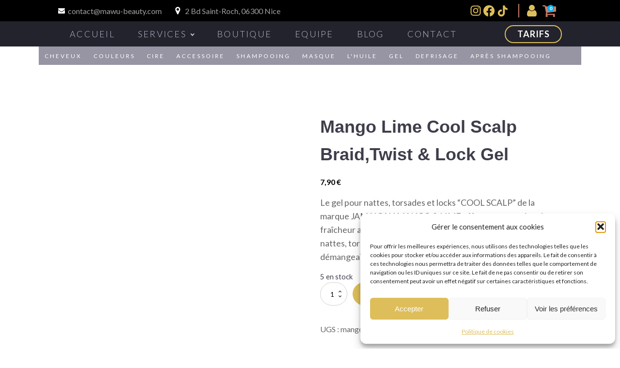

--- FILE ---
content_type: text/html; charset=UTF-8
request_url: https://mawu-beauty.com/product/mango-lime-cool-scalp-braidtwist-lock-gel/
body_size: 38639
content:
<!DOCTYPE html>
<html lang="fr-FR" >
<head>
<meta charset="UTF-8">
<meta name="viewport" content="width=device-width, initial-scale=1.0">
<!-- WP_HEAD() START -->
<link rel="preload" as="style" href="https://fonts.googleapis.com/css?family=Lato:100,200,300,400,500,600,700,800,900" >
<link rel="stylesheet" href="https://fonts.googleapis.com/css?family=Lato:100,200,300,400,500,600,700,800,900">
<meta name='robots' content='index, follow, max-image-preview:large, max-snippet:-1, max-video-preview:-1' />

	<!-- This site is optimized with the Yoast SEO plugin v26.8 - https://yoast.com/product/yoast-seo-wordpress/ -->
	<title>Mango Lime Cool Scalp Braid,Twist &amp; Lock Gel - Mawu Beauty - Salon de coiffure africaine à Nice</title>
	<link rel="canonical" href="https://mawu-beauty.com/product/mango-lime-cool-scalp-braidtwist-lock-gel/" />
	<meta property="og:locale" content="fr_FR" />
	<meta property="og:type" content="article" />
	<meta property="og:title" content="Mango Lime Cool Scalp Braid,Twist &amp; Lock Gel - Mawu Beauty - Salon de coiffure africaine à Nice" />
	<meta property="og:description" content="Le gel pour nattes, torsades et locks “COOL SCALP” de la marque JAMAICAN MANGO &amp; LIME offre une sensation de fraîcheur afin d’apaiser et assainir le cuir chevelu.Pour des nattes, torsades ou locks entretenues, saines &amp; sans aucunes démangeaisons.Enrichi en Menthe &amp; huile d’Olive" />
	<meta property="og:url" content="https://mawu-beauty.com/product/mango-lime-cool-scalp-braidtwist-lock-gel/" />
	<meta property="og:site_name" content="Mawu Beauty - Salon de coiffure africaine à Nice" />
	<meta property="article:publisher" content="https://www.facebook.com/MawuBeautyNice/" />
	<meta property="article:modified_time" content="2024-02-13T13:26:39+00:00" />
	<meta property="og:image" content="https://mawu-beauty.com/wp-content/uploads/2023/04/optimized-logo_small-e1682756071251.jpg" />
	<meta property="og:image:width" content="1060" />
	<meta property="og:image:height" content="1060" />
	<meta property="og:image:type" content="image/jpeg" />
	<meta name="twitter:card" content="summary_large_image" />
	<script type="application/ld+json" class="yoast-schema-graph">{"@context":"https://schema.org","@graph":[{"@type":"WebPage","@id":"https://mawu-beauty.com/product/mango-lime-cool-scalp-braidtwist-lock-gel/","url":"https://mawu-beauty.com/product/mango-lime-cool-scalp-braidtwist-lock-gel/","name":"Mango Lime Cool Scalp Braid,Twist &amp; Lock Gel - Mawu Beauty - Salon de coiffure africaine à Nice","isPartOf":{"@id":"https://mawu-beauty.com/#website"},"primaryImageOfPage":{"@id":"https://mawu-beauty.com/product/mango-lime-cool-scalp-braidtwist-lock-gel/#primaryimage"},"image":{"@id":"https://mawu-beauty.com/product/mango-lime-cool-scalp-braidtwist-lock-gel/#primaryimage"},"thumbnailUrl":"https://mawu-beauty.com/wp-content/uploads/2024/02/braid-twist-lock-gel.jpeg","datePublished":"2024-02-13T13:22:03+00:00","dateModified":"2024-02-13T13:26:39+00:00","breadcrumb":{"@id":"https://mawu-beauty.com/product/mango-lime-cool-scalp-braidtwist-lock-gel/#breadcrumb"},"inLanguage":"fr-FR","potentialAction":[{"@type":"ReadAction","target":["https://mawu-beauty.com/product/mango-lime-cool-scalp-braidtwist-lock-gel/"]}]},{"@type":"ImageObject","inLanguage":"fr-FR","@id":"https://mawu-beauty.com/product/mango-lime-cool-scalp-braidtwist-lock-gel/#primaryimage","url":"https://mawu-beauty.com/wp-content/uploads/2024/02/braid-twist-lock-gel.jpeg","contentUrl":"https://mawu-beauty.com/wp-content/uploads/2024/02/braid-twist-lock-gel.jpeg","width":600,"height":800},{"@type":"BreadcrumbList","@id":"https://mawu-beauty.com/product/mango-lime-cool-scalp-braidtwist-lock-gel/#breadcrumb","itemListElement":[{"@type":"ListItem","position":1,"name":"Home","item":"https://mawu-beauty.com/"},{"@type":"ListItem","position":2,"name":"Shop","item":"https://mawu-beauty.com/shop/"},{"@type":"ListItem","position":3,"name":"Mango Lime Cool Scalp Braid,Twist &amp; Lock Gel"}]},{"@type":"WebSite","@id":"https://mawu-beauty.com/#website","url":"https://mawu-beauty.com/","name":"Mawu Beauty - Spécialistes en soins et coiffure africaine. Espace beauté afro-européen à Nice.","description":"Salon de coiffure africaine à Nice","publisher":{"@id":"https://mawu-beauty.com/#organization"},"alternateName":"Mawu Beauty - Spécialistes en soins et coiffure africaine.","potentialAction":[{"@type":"SearchAction","target":{"@type":"EntryPoint","urlTemplate":"https://mawu-beauty.com/?s={search_term_string}"},"query-input":{"@type":"PropertyValueSpecification","valueRequired":true,"valueName":"search_term_string"}}],"inLanguage":"fr-FR"},{"@type":"Organization","@id":"https://mawu-beauty.com/#organization","name":"Mawu Beauty - Spécialistes en soins et coiffure africaine à Nice","alternateName":"Mawu Beauty - Espace beauté afro-européen","url":"https://mawu-beauty.com/","logo":{"@type":"ImageObject","inLanguage":"fr-FR","@id":"https://mawu-beauty.com/#/schema/logo/image/","url":"https://mawu-beauty.com/wp-content/uploads/2023/04/optimized-logo_small-e1682756071251.jpg","contentUrl":"https://mawu-beauty.com/wp-content/uploads/2023/04/optimized-logo_small-e1682756071251.jpg","width":1060,"height":1060,"caption":"Mawu Beauty - Spécialistes en soins et coiffure africaine à Nice"},"image":{"@id":"https://mawu-beauty.com/#/schema/logo/image/"},"sameAs":["https://www.facebook.com/MawuBeautyNice/","https://www.instagram.com/mawu_beauty_nice_afro_europeen/"]}]}</script>
	<!-- / Yoast SEO plugin. -->


<link rel='dns-prefetch' href='//www.googletagmanager.com' />
<link rel="alternate" type="application/rss+xml" title="Mawu Beauty - Salon de coiffure africaine à Nice &raquo; Flux" href="https://mawu-beauty.com/feed/" />
<link rel="alternate" type="application/rss+xml" title="Mawu Beauty - Salon de coiffure africaine à Nice &raquo; Flux des commentaires" href="https://mawu-beauty.com/comments/feed/" />
<link rel="alternate" type="application/rss+xml" title="Mawu Beauty - Salon de coiffure africaine à Nice &raquo; Mango Lime Cool Scalp Braid,Twist &amp; Lock Gel Flux des commentaires" href="https://mawu-beauty.com/product/mango-lime-cool-scalp-braidtwist-lock-gel/feed/" />
<link rel="alternate" title="oEmbed (JSON)" type="application/json+oembed" href="https://mawu-beauty.com/wp-json/oembed/1.0/embed?url=https%3A%2F%2Fmawu-beauty.com%2Fproduct%2Fmango-lime-cool-scalp-braidtwist-lock-gel%2F" />
<link rel="alternate" title="oEmbed (XML)" type="text/xml+oembed" href="https://mawu-beauty.com/wp-json/oembed/1.0/embed?url=https%3A%2F%2Fmawu-beauty.com%2Fproduct%2Fmango-lime-cool-scalp-braidtwist-lock-gel%2F&#038;format=xml" />
<style id='wp-img-auto-sizes-contain-inline-css'>
img:is([sizes=auto i],[sizes^="auto," i]){contain-intrinsic-size:3000px 1500px}
/*# sourceURL=wp-img-auto-sizes-contain-inline-css */
</style>

<style id='wp-block-library-inline-css'>
:root{--wp-block-synced-color:#7a00df;--wp-block-synced-color--rgb:122,0,223;--wp-bound-block-color:var(--wp-block-synced-color);--wp-editor-canvas-background:#ddd;--wp-admin-theme-color:#007cba;--wp-admin-theme-color--rgb:0,124,186;--wp-admin-theme-color-darker-10:#006ba1;--wp-admin-theme-color-darker-10--rgb:0,107,160.5;--wp-admin-theme-color-darker-20:#005a87;--wp-admin-theme-color-darker-20--rgb:0,90,135;--wp-admin-border-width-focus:2px}@media (min-resolution:192dpi){:root{--wp-admin-border-width-focus:1.5px}}.wp-element-button{cursor:pointer}:root .has-very-light-gray-background-color{background-color:#eee}:root .has-very-dark-gray-background-color{background-color:#313131}:root .has-very-light-gray-color{color:#eee}:root .has-very-dark-gray-color{color:#313131}:root .has-vivid-green-cyan-to-vivid-cyan-blue-gradient-background{background:linear-gradient(135deg,#00d084,#0693e3)}:root .has-purple-crush-gradient-background{background:linear-gradient(135deg,#34e2e4,#4721fb 50%,#ab1dfe)}:root .has-hazy-dawn-gradient-background{background:linear-gradient(135deg,#faaca8,#dad0ec)}:root .has-subdued-olive-gradient-background{background:linear-gradient(135deg,#fafae1,#67a671)}:root .has-atomic-cream-gradient-background{background:linear-gradient(135deg,#fdd79a,#004a59)}:root .has-nightshade-gradient-background{background:linear-gradient(135deg,#330968,#31cdcf)}:root .has-midnight-gradient-background{background:linear-gradient(135deg,#020381,#2874fc)}:root{--wp--preset--font-size--normal:16px;--wp--preset--font-size--huge:42px}.has-regular-font-size{font-size:1em}.has-larger-font-size{font-size:2.625em}.has-normal-font-size{font-size:var(--wp--preset--font-size--normal)}.has-huge-font-size{font-size:var(--wp--preset--font-size--huge)}.has-text-align-center{text-align:center}.has-text-align-left{text-align:left}.has-text-align-right{text-align:right}.has-fit-text{white-space:nowrap!important}#end-resizable-editor-section{display:none}.aligncenter{clear:both}.items-justified-left{justify-content:flex-start}.items-justified-center{justify-content:center}.items-justified-right{justify-content:flex-end}.items-justified-space-between{justify-content:space-between}.screen-reader-text{border:0;clip-path:inset(50%);height:1px;margin:-1px;overflow:hidden;padding:0;position:absolute;width:1px;word-wrap:normal!important}.screen-reader-text:focus{background-color:#ddd;clip-path:none;color:#444;display:block;font-size:1em;height:auto;left:5px;line-height:normal;padding:15px 23px 14px;text-decoration:none;top:5px;width:auto;z-index:100000}html :where(.has-border-color){border-style:solid}html :where([style*=border-top-color]){border-top-style:solid}html :where([style*=border-right-color]){border-right-style:solid}html :where([style*=border-bottom-color]){border-bottom-style:solid}html :where([style*=border-left-color]){border-left-style:solid}html :where([style*=border-width]){border-style:solid}html :where([style*=border-top-width]){border-top-style:solid}html :where([style*=border-right-width]){border-right-style:solid}html :where([style*=border-bottom-width]){border-bottom-style:solid}html :where([style*=border-left-width]){border-left-style:solid}html :where(img[class*=wp-image-]){height:auto;max-width:100%}:where(figure){margin:0 0 1em}html :where(.is-position-sticky){--wp-admin--admin-bar--position-offset:var(--wp-admin--admin-bar--height,0px)}@media screen and (max-width:600px){html :where(.is-position-sticky){--wp-admin--admin-bar--position-offset:0px}}
/*# sourceURL=/wp-includes/css/dist/block-library/common.min.css */
</style>
<style id='classic-theme-styles-inline-css'>
/*! This file is auto-generated */
.wp-block-button__link{color:#fff;background-color:#32373c;border-radius:9999px;box-shadow:none;text-decoration:none;padding:calc(.667em + 2px) calc(1.333em + 2px);font-size:1.125em}.wp-block-file__button{background:#32373c;color:#fff;text-decoration:none}
/*# sourceURL=/wp-includes/css/classic-themes.min.css */
</style>
<style id='global-styles-inline-css'>
:root{--wp--preset--aspect-ratio--square: 1;--wp--preset--aspect-ratio--4-3: 4/3;--wp--preset--aspect-ratio--3-4: 3/4;--wp--preset--aspect-ratio--3-2: 3/2;--wp--preset--aspect-ratio--2-3: 2/3;--wp--preset--aspect-ratio--16-9: 16/9;--wp--preset--aspect-ratio--9-16: 9/16;--wp--preset--color--black: #000000;--wp--preset--color--cyan-bluish-gray: #abb8c3;--wp--preset--color--white: #ffffff;--wp--preset--color--pale-pink: #f78da7;--wp--preset--color--vivid-red: #cf2e2e;--wp--preset--color--luminous-vivid-orange: #ff6900;--wp--preset--color--luminous-vivid-amber: #fcb900;--wp--preset--color--light-green-cyan: #7bdcb5;--wp--preset--color--vivid-green-cyan: #00d084;--wp--preset--color--pale-cyan-blue: #8ed1fc;--wp--preset--color--vivid-cyan-blue: #0693e3;--wp--preset--color--vivid-purple: #9b51e0;--wp--preset--color--base: #ffffff;--wp--preset--color--contrast: #000000;--wp--preset--color--primary: #9DFF20;--wp--preset--color--secondary: #345C00;--wp--preset--color--tertiary: #F6F6F6;--wp--preset--gradient--vivid-cyan-blue-to-vivid-purple: linear-gradient(135deg,rgb(6,147,227) 0%,rgb(155,81,224) 100%);--wp--preset--gradient--light-green-cyan-to-vivid-green-cyan: linear-gradient(135deg,rgb(122,220,180) 0%,rgb(0,208,130) 100%);--wp--preset--gradient--luminous-vivid-amber-to-luminous-vivid-orange: linear-gradient(135deg,rgb(252,185,0) 0%,rgb(255,105,0) 100%);--wp--preset--gradient--luminous-vivid-orange-to-vivid-red: linear-gradient(135deg,rgb(255,105,0) 0%,rgb(207,46,46) 100%);--wp--preset--gradient--very-light-gray-to-cyan-bluish-gray: linear-gradient(135deg,rgb(238,238,238) 0%,rgb(169,184,195) 100%);--wp--preset--gradient--cool-to-warm-spectrum: linear-gradient(135deg,rgb(74,234,220) 0%,rgb(151,120,209) 20%,rgb(207,42,186) 40%,rgb(238,44,130) 60%,rgb(251,105,98) 80%,rgb(254,248,76) 100%);--wp--preset--gradient--blush-light-purple: linear-gradient(135deg,rgb(255,206,236) 0%,rgb(152,150,240) 100%);--wp--preset--gradient--blush-bordeaux: linear-gradient(135deg,rgb(254,205,165) 0%,rgb(254,45,45) 50%,rgb(107,0,62) 100%);--wp--preset--gradient--luminous-dusk: linear-gradient(135deg,rgb(255,203,112) 0%,rgb(199,81,192) 50%,rgb(65,88,208) 100%);--wp--preset--gradient--pale-ocean: linear-gradient(135deg,rgb(255,245,203) 0%,rgb(182,227,212) 50%,rgb(51,167,181) 100%);--wp--preset--gradient--electric-grass: linear-gradient(135deg,rgb(202,248,128) 0%,rgb(113,206,126) 100%);--wp--preset--gradient--midnight: linear-gradient(135deg,rgb(2,3,129) 0%,rgb(40,116,252) 100%);--wp--preset--font-size--small: clamp(0.875rem, 0.875rem + ((1vw - 0.2rem) * 0.227), 1rem);--wp--preset--font-size--medium: clamp(1rem, 1rem + ((1vw - 0.2rem) * 0.227), 1.125rem);--wp--preset--font-size--large: clamp(1.75rem, 1.75rem + ((1vw - 0.2rem) * 0.227), 1.875rem);--wp--preset--font-size--x-large: 2.25rem;--wp--preset--font-size--xx-large: clamp(6.1rem, 6.1rem + ((1vw - 0.2rem) * 7.091), 10rem);--wp--preset--font-family--dm-sans: "DM Sans", sans-serif;--wp--preset--font-family--ibm-plex-mono: 'IBM Plex Mono', monospace;--wp--preset--font-family--inter: "Inter", sans-serif;--wp--preset--font-family--system-font: -apple-system,BlinkMacSystemFont,"Segoe UI",Roboto,Oxygen-Sans,Ubuntu,Cantarell,"Helvetica Neue",sans-serif;--wp--preset--font-family--source-serif-pro: "Source Serif Pro", serif;--wp--preset--spacing--20: 0.44rem;--wp--preset--spacing--30: clamp(1.5rem, 5vw, 2rem);--wp--preset--spacing--40: clamp(1.8rem, 1.8rem + ((1vw - 0.48rem) * 2.885), 3rem);--wp--preset--spacing--50: clamp(2.5rem, 8vw, 4.5rem);--wp--preset--spacing--60: clamp(3.75rem, 10vw, 7rem);--wp--preset--spacing--70: clamp(5rem, 5.25rem + ((1vw - 0.48rem) * 9.096), 8rem);--wp--preset--spacing--80: clamp(7rem, 14vw, 11rem);--wp--preset--shadow--natural: 6px 6px 9px rgba(0, 0, 0, 0.2);--wp--preset--shadow--deep: 12px 12px 50px rgba(0, 0, 0, 0.4);--wp--preset--shadow--sharp: 6px 6px 0px rgba(0, 0, 0, 0.2);--wp--preset--shadow--outlined: 6px 6px 0px -3px rgb(255, 255, 255), 6px 6px rgb(0, 0, 0);--wp--preset--shadow--crisp: 6px 6px 0px rgb(0, 0, 0);}:root :where(.is-layout-flow) > :first-child{margin-block-start: 0;}:root :where(.is-layout-flow) > :last-child{margin-block-end: 0;}:root :where(.is-layout-flow) > *{margin-block-start: 1.5rem;margin-block-end: 0;}:root :where(.is-layout-constrained) > :first-child{margin-block-start: 0;}:root :where(.is-layout-constrained) > :last-child{margin-block-end: 0;}:root :where(.is-layout-constrained) > *{margin-block-start: 1.5rem;margin-block-end: 0;}:root :where(.is-layout-flex){gap: 1.5rem;}:root :where(.is-layout-grid){gap: 1.5rem;}body .is-layout-flex{display: flex;}.is-layout-flex{flex-wrap: wrap;align-items: center;}.is-layout-flex > :is(*, div){margin: 0;}body .is-layout-grid{display: grid;}.is-layout-grid > :is(*, div){margin: 0;}.has-black-color{color: var(--wp--preset--color--black) !important;}.has-cyan-bluish-gray-color{color: var(--wp--preset--color--cyan-bluish-gray) !important;}.has-white-color{color: var(--wp--preset--color--white) !important;}.has-pale-pink-color{color: var(--wp--preset--color--pale-pink) !important;}.has-vivid-red-color{color: var(--wp--preset--color--vivid-red) !important;}.has-luminous-vivid-orange-color{color: var(--wp--preset--color--luminous-vivid-orange) !important;}.has-luminous-vivid-amber-color{color: var(--wp--preset--color--luminous-vivid-amber) !important;}.has-light-green-cyan-color{color: var(--wp--preset--color--light-green-cyan) !important;}.has-vivid-green-cyan-color{color: var(--wp--preset--color--vivid-green-cyan) !important;}.has-pale-cyan-blue-color{color: var(--wp--preset--color--pale-cyan-blue) !important;}.has-vivid-cyan-blue-color{color: var(--wp--preset--color--vivid-cyan-blue) !important;}.has-vivid-purple-color{color: var(--wp--preset--color--vivid-purple) !important;}.has-black-background-color{background-color: var(--wp--preset--color--black) !important;}.has-cyan-bluish-gray-background-color{background-color: var(--wp--preset--color--cyan-bluish-gray) !important;}.has-white-background-color{background-color: var(--wp--preset--color--white) !important;}.has-pale-pink-background-color{background-color: var(--wp--preset--color--pale-pink) !important;}.has-vivid-red-background-color{background-color: var(--wp--preset--color--vivid-red) !important;}.has-luminous-vivid-orange-background-color{background-color: var(--wp--preset--color--luminous-vivid-orange) !important;}.has-luminous-vivid-amber-background-color{background-color: var(--wp--preset--color--luminous-vivid-amber) !important;}.has-light-green-cyan-background-color{background-color: var(--wp--preset--color--light-green-cyan) !important;}.has-vivid-green-cyan-background-color{background-color: var(--wp--preset--color--vivid-green-cyan) !important;}.has-pale-cyan-blue-background-color{background-color: var(--wp--preset--color--pale-cyan-blue) !important;}.has-vivid-cyan-blue-background-color{background-color: var(--wp--preset--color--vivid-cyan-blue) !important;}.has-vivid-purple-background-color{background-color: var(--wp--preset--color--vivid-purple) !important;}.has-black-border-color{border-color: var(--wp--preset--color--black) !important;}.has-cyan-bluish-gray-border-color{border-color: var(--wp--preset--color--cyan-bluish-gray) !important;}.has-white-border-color{border-color: var(--wp--preset--color--white) !important;}.has-pale-pink-border-color{border-color: var(--wp--preset--color--pale-pink) !important;}.has-vivid-red-border-color{border-color: var(--wp--preset--color--vivid-red) !important;}.has-luminous-vivid-orange-border-color{border-color: var(--wp--preset--color--luminous-vivid-orange) !important;}.has-luminous-vivid-amber-border-color{border-color: var(--wp--preset--color--luminous-vivid-amber) !important;}.has-light-green-cyan-border-color{border-color: var(--wp--preset--color--light-green-cyan) !important;}.has-vivid-green-cyan-border-color{border-color: var(--wp--preset--color--vivid-green-cyan) !important;}.has-pale-cyan-blue-border-color{border-color: var(--wp--preset--color--pale-cyan-blue) !important;}.has-vivid-cyan-blue-border-color{border-color: var(--wp--preset--color--vivid-cyan-blue) !important;}.has-vivid-purple-border-color{border-color: var(--wp--preset--color--vivid-purple) !important;}.has-vivid-cyan-blue-to-vivid-purple-gradient-background{background: var(--wp--preset--gradient--vivid-cyan-blue-to-vivid-purple) !important;}.has-light-green-cyan-to-vivid-green-cyan-gradient-background{background: var(--wp--preset--gradient--light-green-cyan-to-vivid-green-cyan) !important;}.has-luminous-vivid-amber-to-luminous-vivid-orange-gradient-background{background: var(--wp--preset--gradient--luminous-vivid-amber-to-luminous-vivid-orange) !important;}.has-luminous-vivid-orange-to-vivid-red-gradient-background{background: var(--wp--preset--gradient--luminous-vivid-orange-to-vivid-red) !important;}.has-very-light-gray-to-cyan-bluish-gray-gradient-background{background: var(--wp--preset--gradient--very-light-gray-to-cyan-bluish-gray) !important;}.has-cool-to-warm-spectrum-gradient-background{background: var(--wp--preset--gradient--cool-to-warm-spectrum) !important;}.has-blush-light-purple-gradient-background{background: var(--wp--preset--gradient--blush-light-purple) !important;}.has-blush-bordeaux-gradient-background{background: var(--wp--preset--gradient--blush-bordeaux) !important;}.has-luminous-dusk-gradient-background{background: var(--wp--preset--gradient--luminous-dusk) !important;}.has-pale-ocean-gradient-background{background: var(--wp--preset--gradient--pale-ocean) !important;}.has-electric-grass-gradient-background{background: var(--wp--preset--gradient--electric-grass) !important;}.has-midnight-gradient-background{background: var(--wp--preset--gradient--midnight) !important;}.has-small-font-size{font-size: var(--wp--preset--font-size--small) !important;}.has-medium-font-size{font-size: var(--wp--preset--font-size--medium) !important;}.has-large-font-size{font-size: var(--wp--preset--font-size--large) !important;}.has-x-large-font-size{font-size: var(--wp--preset--font-size--x-large) !important;}
/*# sourceURL=global-styles-inline-css */
</style>
<style id='wp-block-template-skip-link-inline-css'>

		.skip-link.screen-reader-text {
			border: 0;
			clip-path: inset(50%);
			height: 1px;
			margin: -1px;
			overflow: hidden;
			padding: 0;
			position: absolute !important;
			width: 1px;
			word-wrap: normal !important;
		}

		.skip-link.screen-reader-text:focus {
			background-color: #eee;
			clip-path: none;
			color: #444;
			display: block;
			font-size: 1em;
			height: auto;
			left: 5px;
			line-height: normal;
			padding: 15px 23px 14px;
			text-decoration: none;
			top: 5px;
			width: auto;
			z-index: 100000;
		}
/*# sourceURL=wp-block-template-skip-link-inline-css */
</style>
<link rel='stylesheet' id='contact-form-7-css' href='https://mawu-beauty.com/wp-content/plugins/contact-form-7/includes/css/styles.css?ver=6.1.4' media='all' />
<link rel='stylesheet' id='oxygen-css' href='https://mawu-beauty.com/wp-content/plugins/oxygen/component-framework/oxygen.css?ver=4.9.5' media='all' />
<link rel='stylesheet' id='woocommerce-layout-css' href='https://mawu-beauty.com/wp-content/plugins/woocommerce/assets/css/woocommerce-layout.css?ver=10.4.3' media='all' />
<link rel='stylesheet' id='woocommerce-smallscreen-css' href='https://mawu-beauty.com/wp-content/plugins/woocommerce/assets/css/woocommerce-smallscreen.css?ver=10.4.3' media='only screen and (max-width: 768px)' />
<link rel='stylesheet' id='woocommerce-general-css' href='https://mawu-beauty.com/wp-content/plugins/woocommerce/assets/css/woocommerce.css?ver=10.4.3' media='all' />
<link rel='stylesheet' id='woocommerce-blocktheme-css' href='https://mawu-beauty.com/wp-content/plugins/woocommerce/assets/css/woocommerce-blocktheme.css?ver=10.4.3' media='all' />
<style id='woocommerce-inline-inline-css'>
.woocommerce form .form-row .required { visibility: visible; }
/*# sourceURL=woocommerce-inline-inline-css */
</style>
<link rel='stylesheet' id='cmplz-general-css' href='https://mawu-beauty.com/wp-content/plugins/complianz-gdpr/assets/css/cookieblocker.min.css?ver=1765961557' media='all' />
<link rel='stylesheet' id='photoswipe-css' href='https://mawu-beauty.com/wp-content/plugins/woocommerce/assets/css/photoswipe/photoswipe.min.css?ver=10.4.3' media='all' />
<link rel='stylesheet' id='photoswipe-default-skin-css' href='https://mawu-beauty.com/wp-content/plugins/woocommerce/assets/css/photoswipe/default-skin/default-skin.min.css?ver=10.4.3' media='all' />
<link rel='stylesheet' id='WCPAY_EXPRESS_CHECKOUT_ECE-css' href='https://mawu-beauty.com/wp-content/plugins/woocommerce-payments/dist/express-checkout.css?ver=10.3.0' media='all' />
<script src="https://mawu-beauty.com/wp-includes/js/jquery/jquery.min.js?ver=3.7.1" id="jquery-core-js"></script>
<script src="https://mawu-beauty.com/wp-content/plugins/woocommerce/assets/js/jquery-blockui/jquery.blockUI.min.js?ver=2.7.0-wc.10.4.3" id="wc-jquery-blockui-js" defer data-wp-strategy="defer"></script>
<script src="https://mawu-beauty.com/wp-content/plugins/woocommerce/assets/js/js-cookie/js.cookie.min.js?ver=2.1.4-wc.10.4.3" id="wc-js-cookie-js" defer data-wp-strategy="defer"></script>
<script id="woocommerce-js-extra">
var woocommerce_params = {"ajax_url":"/wp-admin/admin-ajax.php","wc_ajax_url":"/?wc-ajax=%%endpoint%%","i18n_password_show":"Afficher le mot de passe","i18n_password_hide":"Masquer le mot de passe"};
//# sourceURL=woocommerce-js-extra
</script>
<script src="https://mawu-beauty.com/wp-content/plugins/woocommerce/assets/js/frontend/woocommerce.min.js?ver=10.4.3" id="woocommerce-js" defer data-wp-strategy="defer"></script>
<script src="https://mawu-beauty.com/wp-content/plugins/woocommerce/assets/js/zoom/jquery.zoom.min.js?ver=1.7.21-wc.10.4.3" id="wc-zoom-js" defer data-wp-strategy="defer"></script>
<script src="https://mawu-beauty.com/wp-content/plugins/woocommerce/assets/js/flexslider/jquery.flexslider.min.js?ver=2.7.2-wc.10.4.3" id="wc-flexslider-js" defer data-wp-strategy="defer"></script>
<script src="https://mawu-beauty.com/wp-content/plugins/woocommerce/assets/js/photoswipe/photoswipe.min.js?ver=4.1.1-wc.10.4.3" id="wc-photoswipe-js" defer data-wp-strategy="defer"></script>
<script src="https://mawu-beauty.com/wp-content/plugins/woocommerce/assets/js/photoswipe/photoswipe-ui-default.min.js?ver=4.1.1-wc.10.4.3" id="wc-photoswipe-ui-default-js" defer data-wp-strategy="defer"></script>
<script id="WCPAY_ASSETS-js-extra">
var wcpayAssets = {"url":"https://mawu-beauty.com/wp-content/plugins/woocommerce-payments/dist/"};
//# sourceURL=WCPAY_ASSETS-js-extra
</script>

<!-- Extrait de code de la balise Google (gtag.js) ajouté par Site Kit -->
<!-- Extrait Google Analytics ajouté par Site Kit -->
<script src="https://www.googletagmanager.com/gtag/js?id=GT-MRMW3FF" id="google_gtagjs-js" async></script>
<script id="google_gtagjs-js-after">
window.dataLayer = window.dataLayer || [];function gtag(){dataLayer.push(arguments);}
gtag("set","linker",{"domains":["mawu-beauty.com"]});
gtag("js", new Date());
gtag("set", "developer_id.dZTNiMT", true);
gtag("config", "GT-MRMW3FF");
//# sourceURL=google_gtagjs-js-after
</script>
<meta name="generator" content="Site Kit by Google 1.170.0" /><meta name="ti-site-data" content="[base64]" />			<style>.cmplz-hidden {
					display: none !important;
				}</style>	<noscript><style>.woocommerce-product-gallery{ opacity: 1 !important; }</style></noscript>
	<style class='wp-fonts-local'>
@font-face{font-family:"DM Sans";font-style:normal;font-weight:400;font-display:fallback;src:url('https://mawu-beauty.com/wp-content/themes/oxygen-is-not-a-theme/assets/fonts/dm-sans/DMSans-Regular.woff2') format('woff2');font-stretch:normal;}
@font-face{font-family:"DM Sans";font-style:italic;font-weight:400;font-display:fallback;src:url('https://mawu-beauty.com/wp-content/themes/oxygen-is-not-a-theme/assets/fonts/dm-sans/DMSans-Regular-Italic.woff2') format('woff2');font-stretch:normal;}
@font-face{font-family:"DM Sans";font-style:normal;font-weight:700;font-display:fallback;src:url('https://mawu-beauty.com/wp-content/themes/oxygen-is-not-a-theme/assets/fonts/dm-sans/DMSans-Bold.woff2') format('woff2');font-stretch:normal;}
@font-face{font-family:"DM Sans";font-style:italic;font-weight:700;font-display:fallback;src:url('https://mawu-beauty.com/wp-content/themes/oxygen-is-not-a-theme/assets/fonts/dm-sans/DMSans-Bold-Italic.woff2') format('woff2');font-stretch:normal;}
@font-face{font-family:"IBM Plex Mono";font-style:normal;font-weight:300;font-display:block;src:url('https://mawu-beauty.com/wp-content/themes/oxygen-is-not-a-theme/assets/fonts/ibm-plex-mono/IBMPlexMono-Light.woff2') format('woff2');font-stretch:normal;}
@font-face{font-family:"IBM Plex Mono";font-style:normal;font-weight:400;font-display:block;src:url('https://mawu-beauty.com/wp-content/themes/oxygen-is-not-a-theme/assets/fonts/ibm-plex-mono/IBMPlexMono-Regular.woff2') format('woff2');font-stretch:normal;}
@font-face{font-family:"IBM Plex Mono";font-style:italic;font-weight:400;font-display:block;src:url('https://mawu-beauty.com/wp-content/themes/oxygen-is-not-a-theme/assets/fonts/ibm-plex-mono/IBMPlexMono-Italic.woff2') format('woff2');font-stretch:normal;}
@font-face{font-family:"IBM Plex Mono";font-style:normal;font-weight:700;font-display:block;src:url('https://mawu-beauty.com/wp-content/themes/oxygen-is-not-a-theme/assets/fonts/ibm-plex-mono/IBMPlexMono-Bold.woff2') format('woff2');font-stretch:normal;}
@font-face{font-family:Inter;font-style:normal;font-weight:200 900;font-display:fallback;src:url('https://mawu-beauty.com/wp-content/themes/oxygen-is-not-a-theme/assets/fonts/inter/Inter-VariableFont_slnt,wght.ttf') format('truetype');font-stretch:normal;}
@font-face{font-family:"Source Serif Pro";font-style:normal;font-weight:200 900;font-display:fallback;src:url('https://mawu-beauty.com/wp-content/themes/oxygen-is-not-a-theme/assets/fonts/source-serif-pro/SourceSerif4Variable-Roman.ttf.woff2') format('woff2');font-stretch:normal;}
@font-face{font-family:"Source Serif Pro";font-style:italic;font-weight:200 900;font-display:fallback;src:url('https://mawu-beauty.com/wp-content/themes/oxygen-is-not-a-theme/assets/fonts/source-serif-pro/SourceSerif4Variable-Italic.ttf.woff2') format('woff2');font-stretch:normal;}
</style>
<link rel="icon" href="https://mawu-beauty.com/wp-content/uploads/2023/05/cropped-favicon-mb1-32x32.png" sizes="32x32" />
<link rel="icon" href="https://mawu-beauty.com/wp-content/uploads/2023/05/cropped-favicon-mb1-192x192.png" sizes="192x192" />
<link rel="apple-touch-icon" href="https://mawu-beauty.com/wp-content/uploads/2023/05/cropped-favicon-mb1-180x180.png" />
<meta name="msapplication-TileImage" content="https://mawu-beauty.com/wp-content/uploads/2023/05/cropped-favicon-mb1-270x270.png" />
<link rel='stylesheet' id='oxygen-cache-1022-css' href='//mawu-beauty.com/wp-content/uploads/oxygen/css/1022.css?cache=1716329750&#038;ver=6.9' media='all' />
<link rel='stylesheet' id='oxygen-cache-1037-css' href='//mawu-beauty.com/wp-content/uploads/oxygen/css/1037.css?cache=1716329749&#038;ver=6.9' media='all' />
<link rel='stylesheet' id='oxygen-cache-1017-css' href='//mawu-beauty.com/wp-content/uploads/oxygen/css/1017.css?cache=1716329750&#038;ver=6.9' media='all' />
<link rel='stylesheet' id='oxygen-cache-392-css' href='//mawu-beauty.com/wp-content/uploads/oxygen/css/392.css?cache=1738063542&#038;ver=6.9' media='all' />
<link rel='stylesheet' id='oxygen-cache-10-css' href='//mawu-beauty.com/wp-content/uploads/oxygen/css/10.css?cache=1757354873&#038;ver=6.9' media='all' />
<link rel='stylesheet' id='oxygen-cache-569-css' href='//mawu-beauty.com/wp-content/uploads/oxygen/css/569.css?cache=1716329753&#038;ver=6.9' media='all' />
<link rel='stylesheet' id='oxygen-universal-styles-css' href='//mawu-beauty.com/wp-content/uploads/oxygen/css/universal.css?cache=1766591368&#038;ver=6.9' media='all' />
<!-- END OF WP_HEAD() -->
</head>
<body data-cmplz=1 class="wp-singular product-template-default single single-product postid-863 wp-embed-responsive wp-theme-oxygen-is-not-a-theme  theme-oxygen-is-not-a-theme oxygen-body woocommerce woocommerce-page woocommerce-uses-block-theme woocommerce-block-theme-has-button-styles woocommerce-no-js" >




						<header id="_header-43-118" class="oxy-header-wrapper oxy-sticky-header oxy-overlay-header oxy-header" ><div id="_header_row-44-118" class="oxy-header-row" ><div class="oxy-header-container"><div id="_header_left-45-118" class="oxy-header-left" ><div id="fancy_icon-46-118" class="ct-fancy-icon" ><svg id="svg-fancy_icon-46-118"><use xlink:href="#FontAwesomeicon-envelope"></use></svg></div><a id="link_text-47-118" class="ct-link-text" href="http://contact@mawu-beauty.com" target="_self"  >contact@mawu-beauty.com</a><div id="fancy_icon-48-118" class="ct-fancy-icon" ><svg id="svg-fancy_icon-48-118"><use xlink:href="#FontAwesomeicon-map-marker"></use></svg></div><a id="link_text-69-10" class="ct-link-text" href="https://goo.gl/maps/mKvhR38Ty6PPUNrE6" target="_blank"  >2 Bd Saint-Roch, 06300 Nice</a></div><div id="_header_center-50-118" class="oxy-header-center" ></div><div id="_header_right-51-118" class="oxy-header-right" ><div id="div_block-2-392" class="ct-div-block custom_social_icons" ><div id="code_block-7-392" class="ct-code-block" > 
	<a href="https://www.instagram.com/mawu_beauty_nice_afro_europeen/" target="_blank" rel="nofollow"><svg xmlns="http://www.w3.org/2000/svg" fill="#debe5a" width="24"
   height="24" viewBox="0 0 448 512">
		<path d="M224.1 141c-63.6 0-114.9 51.3-114.9 114.9s51.3 114.9 114.9 114.9S339 319.5 339 255.9 287.7 141 224.1 141zm0 189.6c-41.1 0-74.7-33.5-74.7-74.7s33.5-74.7 74.7-74.7 74.7 33.5 74.7 74.7-33.6 74.7-74.7 74.7zm146.4-194.3c0 14.9-12 26.8-26.8 26.8-14.9 0-26.8-12-26.8-26.8s12-26.8 26.8-26.8 26.8 12 26.8 26.8zm76.1 27.2c-1.7-35.9-9.9-67.7-36.2-93.9-26.2-26.2-58-34.4-93.9-36.2-37-2.1-147.9-2.1-184.9 0-35.8 1.7-67.6 9.9-93.9 36.1s-34.4 58-36.2 93.9c-2.1 37-2.1 147.9 0 184.9 1.7 35.9 9.9 67.7 36.2 93.9s58 34.4 93.9 36.2c37 2.1 147.9 2.1 184.9 0 35.9-1.7 67.7-9.9 93.9-36.2 26.2-26.2 34.4-58 36.2-93.9 2.1-37 2.1-147.8 0-184.8zM398.8 388c-7.8 19.6-22.9 34.7-42.6 42.6-29.5 11.7-99.5 9-132.1 9s-102.7 2.6-132.1-9c-19.6-7.8-34.7-22.9-42.6-42.6-11.7-29.5-9-99.5-9-132.1s-2.6-102.7 9-132.1c7.8-19.6 22.9-34.7 42.6-42.6 29.5-11.7 99.5-9 132.1-9s102.7-2.6 132.1 9c19.6 7.8 34.7 22.9 42.6 42.6 11.7 29.5 9 99.5 9 132.1s2.7 102.7-9 132.1z"/>
	</svg>
</a>
  <?php;
?>
 </div><div id="code_block-8-392" class="ct-code-block" > 
	<a href="https://www.facebook.com/MawuBeautyNice/" target="_blank" rel="nofollow"><svg xmlns="http://www.w3.org/2000/svg" fill="#debe5a" width="28"
   height="24" viewBox="0 -10 448 512">
		<path d="M504 256C504 119 393 8 256 8S8 119 8 256c0 123.78 90.69 226.38 209.25 245V327.69h-63V256h63v-54.64c0-62.15 37-96.48 93.67-96.48 27.14 0 55.52 4.84 55.52 4.84v61h-31.28c-30.8 0-40.41 19.12-40.41 38.73V256h68.78l-11 71.69h-57.78V501C413.31 482.38 504 379.78 504 256z"/>
	</svg>
	</a>
  <?php;
?>
 </div><div id="code_block-5-392" class="ct-code-block custom_social-icon" > 
	<a href="https://www.tiktok.com/@mawubeauty_nice?lang=en" target="_blank" rel="nofollow" style="margin-left: 4px;"><svg xmlns="http://www.w3.org/2000/svg" fill="#debe5a" width="24"
	   height="24" viewBox="0 -30 460 540">
			<path d="M448,209.91a210.06,210.06,0,0,1-122.77-39.25V349.38A162.55,162.55,0,1,1,185,188.31V278.2a74.62,74.62,0,1,0,52.23,71.18V0l88,0a121.18,121.18,0,0,0,1.86,22.17h0A122.18,122.18,0,0,0,381,102.39a121.43,121.43,0,0,0,67,20.14Z"/>
		</svg>
	</a>
  <?php;
?>
 </div></div><div id="div_block-174-10" class="ct-div-block" ><a id="link-170-10" class="ct-link oxel_icon_button__container" href="https://mawu-beauty.com/my-account/"    role="button"><div id="fancy_icon-171-10" class="ct-fancy-icon oxel_icon_button_icon" ><svg id="svg-fancy_icon-171-10"><use xlink:href="#FontAwesomeicon-user"></use></svg></div></a>
		<div id="-mini-cart-88-10" class="oxy-mini-cart oxy-woo-element" >                <div class='oxy-woo-mini-cart__summary'>            
                    <div class='oxy-woo-mini-cart__quantity-badge'>
                        0                    </div>        

                    <svg class='oxy-woo-mini-cart__icon' viewBox="0 0 32 36">
                        <use xlink:href="#FontAwesomeicon-shopping-cart"></use>
                    </svg>
					<div class='oxy-woo-mini-cart__summary-fragments'>
<!--                    <span class='oxy-woo-mini-cart__total'><span class="woocommerce-Price-amount amount"><bdi>0,00&nbsp;<span class="woocommerce-Price-currencySymbol">&euro;</span></bdi></span></span> -->
                        <div class='oxy-woo-mini-cart__items-count'>
                            <span>0</span>
                        </div>
                    </div>
                </div>
                <div class="oxy-woo-mini-cart__flyout">
                <div class="oxy-woo-mini-cart__flyout-fragments">
                

	<p class="woocommerce-mini-cart__empty-message">Votre panier est vide.</p>


                </div>
                </div>
            </div>

		</div></div></div></div><div id="_header_row-53-118" class="oxy-header-row" ><div class="oxy-header-container"><div id="_header_left-54-118" class="oxy-header-left" ><div id="div_block-59-118" class="ct-div-block" ><nav id="_nav_menu-60-118" class="oxy-nav-menu oxy-nav-menu-dropdowns oxy-nav-menu-dropdown-arrow oxy-nav-menu-responsive-dropdowns" ><div class='oxy-menu-toggle'><div class='oxy-nav-menu-hamburger-wrap'><div class='oxy-nav-menu-hamburger'><div class='oxy-nav-menu-hamburger-line'></div><div class='oxy-nav-menu-hamburger-line'></div><div class='oxy-nav-menu-hamburger-line'></div></div></div></div><div class="menu-main-container"><ul id="menu-main" class="oxy-nav-menu-list"><li id="menu-item-229" class="menu-item menu-item-type-post_type menu-item-object-page menu-item-home menu-item-229"><a href="https://mawu-beauty.com/">Accueil</a></li>
<li id="menu-item-1019" class="menu-item menu-item-type-custom menu-item-object-custom menu-item-has-children menu-item-1019"><a href="#">Services</a>
<ul class="sub-menu">
	<li id="menu-item-54" class="menu-item menu-item-type-taxonomy menu-item-object-category menu-item-54"><a href="https://mawu-beauty.com/./femmes/">Femmes</a></li>
	<li id="menu-item-53" class="menu-item menu-item-type-taxonomy menu-item-object-category menu-item-53"><a href="https://mawu-beauty.com/./hommes/">Hommes</a></li>
	<li id="menu-item-77" class="menu-item menu-item-type-taxonomy menu-item-object-category menu-item-77"><a href="https://mawu-beauty.com/./enfants/">Enfants</a></li>
</ul>
</li>
<li id="menu-item-1020" class="menu-item menu-item-type-post_type menu-item-object-page current_page_parent menu-item-1020"><a href="https://mawu-beauty.com/shop/">Boutique</a></li>
<li id="menu-item-196" class="menu-item menu-item-type-post_type menu-item-object-page menu-item-196"><a href="https://mawu-beauty.com/equipe/">Equipe</a></li>
<li id="menu-item-123" class="menu-item menu-item-type-taxonomy menu-item-object-category menu-item-123"><a href="https://mawu-beauty.com/./blog/">Blog</a></li>
<li id="menu-item-323" class="menu_link_contact menu-item menu-item-type-post_type menu-item-object-page menu-item-323"><a href="https://mawu-beauty.com/contact/">Contact</a></li>
</ul></div></nav></div></div><div id="_header_center-57-118" class="oxy-header-center" ></div><div id="_header_right-58-118" class="oxy-header-right" ><a id="link_text-61-118" class="ct-link-text" href="https://mawu-beauty.com/prendre-rendez-vous/"   >Tarifs</a></div></div></div></header>
				<script type="text/javascript">
			jQuery(document).ready(function() {
				var selector = "#_header-43-118",
					scrollval = parseInt("300");
				if (!scrollval || scrollval < 1) {
											jQuery("body").css("margin-top", jQuery(selector).outerHeight());
						jQuery(selector).addClass("oxy-sticky-header-active");
									}
				else {
					var scrollTopOld = 0;
					jQuery(window).scroll(function() {
						if (!jQuery('body').hasClass('oxy-nav-menu-prevent-overflow')) {
							if (jQuery(this).scrollTop() > scrollval 
																) {
								if (
																		!jQuery(selector).hasClass("oxy-sticky-header-active")) {
									if (jQuery(selector).css('position')!='absolute') {
										jQuery("body").css("margin-top", jQuery(selector).outerHeight());
									}
									jQuery(selector)
										.addClass("oxy-sticky-header-active")
																			.addClass("oxy-sticky-header-fade-in");
																	}
							}
							else {
								jQuery(selector)
									.removeClass("oxy-sticky-header-fade-in")
									.removeClass("oxy-sticky-header-active");
								if (jQuery(selector).css('position')!='absolute') {
									jQuery("body").css("margin-top", "");
								}
							}
							scrollTopOld = jQuery(this).scrollTop();
						}
					})
				}
			});
		</script><section id="section-2-569" class=" ct-section" ><div class="ct-section-inner-wrap"><div id="div_block-39-569" class="ct-div-block" >
		<div id="-pro-menu-29-569" class="oxy-pro-menu " ><div class="oxy-pro-menu-mobile-open-icon " data-off-canvas-alignment=""><svg id="-pro-menu-29-569-open-icon"><use xlink:href="#Lineariconsicon-menu"></use></svg>Categories</div>

                
        <div class="oxy-pro-menu-container  oxy-pro-menu-dropdown-links-visible-on-mobile oxy-pro-menu-dropdown-links-toggle oxy-pro-menu-show-dropdown" data-aos-duration="400" 

             data-oxy-pro-menu-dropdown-animation="fade"
             data-oxy-pro-menu-dropdown-animation-duration="0.25"
             data-entire-parent-toggles-dropdown="false"

             
                          data-oxy-pro-menu-dropdown-animation-duration="0.4"
             
                          data-oxy-pro-menu-dropdown-links-on-mobile="toggle">
             
            <div class="menu-shop-categories-menu-container"><ul id="menu-shop-categories-menu" class="oxy-pro-menu-list"><li id="menu-item-606" class="menu-item menu-item-type-taxonomy menu-item-object-product_cat menu-item-has-children menu-item-606"><a href="https://mawu-beauty.com/product-category/cheveux/">Cheveux</a>
<ul class="sub-menu">
	<li id="menu-item-607" class="menu-item menu-item-type-taxonomy menu-item-object-product_cat menu-item-607"><a href="https://mawu-beauty.com/product-category/cheveux/extensions-dreadlocks/">Extensions dreadlocks</a></li>
	<li id="menu-item-608" class="menu-item menu-item-type-taxonomy menu-item-object-product_cat menu-item-608"><a href="https://mawu-beauty.com/product-category/cheveux/cheveux-naturels-kinky/">Cheveux naturels Kinky</a></li>
	<li id="menu-item-609" class="menu-item menu-item-type-taxonomy menu-item-object-product_cat menu-item-has-children menu-item-609"><a href="https://mawu-beauty.com/product-category/cheveux/perruques/">Perruques</a>
	<ul class="sub-menu">
		<li id="menu-item-610" class="menu-item menu-item-type-taxonomy menu-item-object-product_cat menu-item-610"><a href="https://mawu-beauty.com/product-category/cheveux/perruques/perruques-naturels/">Perruques Naturels</a></li>
		<li id="menu-item-611" class="menu-item menu-item-type-taxonomy menu-item-object-product_cat menu-item-611"><a href="https://mawu-beauty.com/product-category/cheveux/perruques/perruques-semi-naturels/">Perruques semi-naturels</a></li>
		<li id="menu-item-612" class="menu-item menu-item-type-taxonomy menu-item-object-product_cat menu-item-612"><a href="https://mawu-beauty.com/product-category/cheveux/perruques/perruques-synthetique/">Perruques Synthetique</a></li>
	</ul>
</li>
	<li id="menu-item-613" class="menu-item menu-item-type-taxonomy menu-item-object-product_cat menu-item-has-children menu-item-613"><a href="https://mawu-beauty.com/product-category/cheveux/tissage/">Extension tissage</a>
	<ul class="sub-menu">
		<li id="menu-item-614" class="menu-item menu-item-type-taxonomy menu-item-object-product_cat menu-item-614"><a href="https://mawu-beauty.com/product-category/cheveux/tissage/tissage-naturel/">Tissage naturel</a></li>
		<li id="menu-item-615" class="menu-item menu-item-type-taxonomy menu-item-object-product_cat menu-item-615"><a href="https://mawu-beauty.com/product-category/cheveux/tissage/tissage-semi-naturel/">Tissage Semi-naturel</a></li>
		<li id="menu-item-616" class="menu-item menu-item-type-taxonomy menu-item-object-product_cat menu-item-616"><a href="https://mawu-beauty.com/product-category/cheveux/tissage/tissage-synthetique/">Tissage Synthetique</a></li>
	</ul>
</li>
</ul>
</li>
<li id="menu-item-1010" class="menu-item menu-item-type-taxonomy menu-item-object-product_cat menu-item-1010"><a href="https://mawu-beauty.com/product-category/couleurs/">Couleurs</a></li>
<li id="menu-item-625" class="menu-item menu-item-type-taxonomy menu-item-object-product_cat menu-item-625"><a href="https://mawu-beauty.com/product-category/cire/">Cire</a></li>
<li id="menu-item-624" class="menu-item menu-item-type-taxonomy menu-item-object-product_cat menu-item-624"><a href="https://mawu-beauty.com/product-category/accessoire/">Accessoire</a></li>
<li id="menu-item-602" class="menu-item menu-item-type-taxonomy menu-item-object-product_cat menu-item-602"><a href="https://mawu-beauty.com/product-category/shampooing/">Shampooing</a></li>
<li id="menu-item-596" class="menu-item menu-item-type-taxonomy menu-item-object-product_cat menu-item-596"><a href="https://mawu-beauty.com/product-category/masque/">Masque</a></li>
<li id="menu-item-593" class="menu-item menu-item-type-taxonomy menu-item-object-product_cat menu-item-593"><a href="https://mawu-beauty.com/product-category/huile/">L'Huile</a></li>
<li id="menu-item-591" class="menu-item menu-item-type-taxonomy menu-item-object-product_cat current-product-ancestor current-menu-parent current-product-parent menu-item-591"><a href="https://mawu-beauty.com/product-category/gel/">Gel</a></li>
<li id="menu-item-589" class="menu-item menu-item-type-taxonomy menu-item-object-product_cat menu-item-589"><a href="https://mawu-beauty.com/product-category/defrisage/">Defrisage</a></li>
<li id="menu-item-585" class="menu-item menu-item-type-taxonomy menu-item-object-product_cat menu-item-585"><a href="https://mawu-beauty.com/product-category/apres-shampooing/">Après shampooing</a></li>
</ul></div>
            <div class="oxy-pro-menu-mobile-close-icon"><svg id="svg--pro-menu-29-569"><use xlink:href="#Lineariconsicon-cross"></use></svg>Close</div>

        </div>

        </div>

		<script type="text/javascript">
			jQuery('#-pro-menu-29-569 .oxy-pro-menu-show-dropdown .menu-item-has-children > a', 'body').each(function(){
                jQuery(this).append('<div class="oxy-pro-menu-dropdown-icon-click-area"><svg class="oxy-pro-menu-dropdown-icon"><use xlink:href="#Lineariconsicon-chevron-down"></use></svg></div>');
            });
            jQuery('#-pro-menu-29-569 .oxy-pro-menu-show-dropdown .menu-item:not(.menu-item-has-children) > a', 'body').each(function(){
                jQuery(this).append('<div class="oxy-pro-menu-dropdown-icon-click-area"></div>');
            });			</script><div id="div_block-47-569" class="ct-div-block" ><a id="link-170-10" class="ct-link oxel_icon_button__container" href="https://mawu-beauty.com/my-account/"    role="button"><div id="fancy_icon-171-10" class="ct-fancy-icon oxel_icon_button_icon" ><svg id="svg-fancy_icon-171-10"><use xlink:href="#FontAwesomeicon-user"></use></svg></div></a>
		<div id="-mini-cart-88-10" class="oxy-mini-cart oxy-woo-element" >                <div class='oxy-woo-mini-cart__summary'>            
                    <div class='oxy-woo-mini-cart__quantity-badge'>
                        0                    </div>        

                    <svg class='oxy-woo-mini-cart__icon' viewBox="0 0 32 36">
                        <use xlink:href="#FontAwesomeicon-shopping-cart"></use>
                    </svg>
					<div class='oxy-woo-mini-cart__summary-fragments'>
<!--                    <span class='oxy-woo-mini-cart__total'><span class="woocommerce-Price-amount amount"><bdi>0,00&nbsp;<span class="woocommerce-Price-currencySymbol">&euro;</span></bdi></span></span> -->
                        <div class='oxy-woo-mini-cart__items-count'>
                            <span>0</span>
                        </div>
                    </div>
                </div>
                <div class="oxy-woo-mini-cart__flyout">
                <div class="oxy-woo-mini-cart__flyout-fragments">
                

	<p class="woocommerce-mini-cart__empty-message">Votre panier est vide.</p>


                </div>
                </div>
            </div>

		</div></div><div id="div_block-25-569" class="ct-div-block" ><section id="section-3-570" class=" ct-section" ><div class="ct-section-inner-wrap"><div id='inner_content-4-570' class='ct-inner-content'><div class="woocommerce-notices-wrapper"></div><div id="product-863" class="product type-product post-863 status-publish first instock product_cat-gel has-post-thumbnail taxable shipping-taxable purchasable product-type-simple">

	<div class="woocommerce-product-gallery woocommerce-product-gallery--with-images woocommerce-product-gallery--columns-4 images" data-columns="4" style="opacity: 0; transition: opacity .25s ease-in-out;">
	<div class="woocommerce-product-gallery__wrapper">
		<div data-thumb="https://mawu-beauty.com/wp-content/uploads/2024/02/braid-twist-lock-gel-100x100.jpeg" data-thumb-alt="Mango Lime Cool Scalp Braid,Twist &amp; Lock Gel" data-thumb-srcset="https://mawu-beauty.com/wp-content/uploads/2024/02/braid-twist-lock-gel-100x100.jpeg 100w, https://mawu-beauty.com/wp-content/uploads/2024/02/braid-twist-lock-gel-300x300.jpeg 300w, https://mawu-beauty.com/wp-content/uploads/2024/02/braid-twist-lock-gel-150x150.jpeg 150w"  data-thumb-sizes="(max-width: 100px) 100vw, 100px" class="woocommerce-product-gallery__image"><a href="https://mawu-beauty.com/wp-content/uploads/2024/02/braid-twist-lock-gel.jpeg"><img width="600" height="800" src="https://mawu-beauty.com/wp-content/uploads/2024/02/braid-twist-lock-gel.jpeg" class="wp-post-image" alt="Mango Lime Cool Scalp Braid,Twist &amp; Lock Gel" data-caption="" data-src="https://mawu-beauty.com/wp-content/uploads/2024/02/braid-twist-lock-gel.jpeg" data-large_image="https://mawu-beauty.com/wp-content/uploads/2024/02/braid-twist-lock-gel.jpeg" data-large_image_width="600" data-large_image_height="800" decoding="async" fetchpriority="high" srcset="https://mawu-beauty.com/wp-content/uploads/2024/02/braid-twist-lock-gel.jpeg 600w, https://mawu-beauty.com/wp-content/uploads/2024/02/braid-twist-lock-gel-225x300.jpeg 225w" sizes="(max-width: 600px) 100vw, 600px" /></a></div>	</div>
</div>

	<div class="summary entry-summary">
		<h1 class="product_title entry-title">Mango Lime Cool Scalp Braid,Twist &amp; Lock Gel</h1><p class="price"><span class="woocommerce-Price-amount amount"><bdi>7,90&nbsp;<span class="woocommerce-Price-currencySymbol">&euro;</span></bdi></span></p>
<div class="woocommerce-product-details__short-description">
	<p><span style=", Verdana, sans-serif;font-size: 18px">Le gel pour nattes, torsades et locks “COOL SCALP” de la marque JAMAICAN MANGO &amp; LIME offre une sensation de fraîcheur afin d’apaiser et assainir le cuir chevelu.</span><span style=", Verdana, sans-serif;font-size: 18px">Pour des nattes, torsades ou locks entretenues, saines &amp; sans aucunes démangeaisons.</span><span style=", Verdana, sans-serif;font-size: 18px">Enrichi en Menthe &amp; huile d’Olive</span></p>
</div>
<p class="stock in-stock">5 en stock</p>

	
	<form class="cart" action="https://mawu-beauty.com/product/mango-lime-cool-scalp-braidtwist-lock-gel/" method="post" enctype='multipart/form-data'>
		
		<div class="quantity">
		<label class="screen-reader-text" for="quantity_69745c7b81a29">quantité de Mango Lime Cool Scalp Braid,Twist &amp; Lock Gel</label>
	<input
		type="number"
				id="quantity_69745c7b81a29"
		class="input-text qty text"
		name="quantity"
		value="1"
		aria-label="Quantité de produits"
				min="1"
					max="5"
							step="1"
			placeholder=""
			inputmode="numeric"
			autocomplete="off"
			/>
	</div>

		<button type="submit" name="add-to-cart" value="863" class="single_add_to_cart_button button alt">Ajouter au panier</button>

			</form>

				<div class='wcpay-express-checkout-wrapper' >
					<div id="wcpay-express-checkout-element"></div>
		<wc-order-attribution-inputs id="wcpay-express-checkout__order-attribution-inputs"></wc-order-attribution-inputs>			</div >
			
<div id="ppcp-recaptcha-v2-container" style="margin:20px 0;"></div><div class="product_meta">

	
	
		<span class="sku_wrapper">UGS : <span class="sku">mango-lime-cool-scalp-braidtwist-lock-gel</span></span>

	
	<span class="posted_in">Catégorie : <a href="https://mawu-beauty.com/product-category/gel/" rel="tag">Gel</a></span>
	
	
</div>
	</div>

	
	<div class="woocommerce-tabs wc-tabs-wrapper">
		<ul class="tabs wc-tabs" role="tablist">
							<li role="presentation" class="reviews_tab" id="tab-title-reviews">
					<a href="#tab-reviews" role="tab" aria-controls="tab-reviews">
						Avis (0)					</a>
				</li>
					</ul>
					<div class="woocommerce-Tabs-panel woocommerce-Tabs-panel--reviews panel entry-content wc-tab" id="tab-reviews" role="tabpanel" aria-labelledby="tab-title-reviews">
				<div id="reviews" class="woocommerce-Reviews">
	<div id="comments">
		<h2 class="woocommerce-Reviews-title">
			Avis		</h2>

					<p class="woocommerce-noreviews">Il n’y a pas encore d’avis.</p>
			</div>

			<div id="review_form_wrapper">
			<div id="review_form">
					<div id="respond" class="comment-respond">
		<span id="reply-title" class="comment-reply-title" role="heading" aria-level="3">Soyez le premier à laisser votre avis sur &ldquo;Mango Lime Cool Scalp Braid,Twist &amp; Lock Gel&rdquo; <small><a rel="nofollow" id="cancel-comment-reply-link" href="/product/mango-lime-cool-scalp-braidtwist-lock-gel/#respond" style="display:none;">Annuler la réponse</a></small></span><p class="must-log-in">Vous devez être <a href="https://mawu-beauty.com/my-account/">connecté</a> pour publier un avis.</p>	</div><!-- #respond -->
				</div>
		</div>
	
	<div class="clear"></div>
</div>
			</div>
		
			</div>


	<section class="related products">

					<h2>Produits similaires</h2>
				<ul class="products columns-4">

			
					<li class="product type-product post-891 status-publish first instock product_cat-gel has-post-thumbnail taxable shipping-taxable purchasable product-type-simple">
	<a href="https://mawu-beauty.com/product/ecostyler-styling-gel-argan-oil-16-oz/" class="woocommerce-LoopProduct-link woocommerce-loop-product__link"><img width="300" height="300" src="https://mawu-beauty.com/wp-content/uploads/2024/02/eco-16-300x300.png" class="attachment-woocommerce_thumbnail size-woocommerce_thumbnail" alt="EcoStyler Styling Gel Argan Oil 16 oz" decoding="async" loading="lazy" srcset="https://mawu-beauty.com/wp-content/uploads/2024/02/eco-16-300x300.png 300w, https://mawu-beauty.com/wp-content/uploads/2024/02/eco-16-100x100.png 100w, https://mawu-beauty.com/wp-content/uploads/2024/02/eco-16-150x150.png 150w" sizes="auto, (max-width: 300px) 100vw, 300px" /><h2 class="woocommerce-loop-product__title">EcoStyler Styling Gel Argan Oil 16 oz</h2>
	<span class="price"><span class="woocommerce-Price-amount amount"><bdi>7,00&nbsp;<span class="woocommerce-Price-currencySymbol">&euro;</span></bdi></span></span>
</a><a href="/product/mango-lime-cool-scalp-braidtwist-lock-gel/?add-to-cart=891" aria-describedby="woocommerce_loop_add_to_cart_link_describedby_891" data-quantity="1" class="button product_type_simple add_to_cart_button ajax_add_to_cart" data-product_id="891" data-product_sku="ecostyler-styling-gel-argan-oil-16-oz" aria-label="Ajouter au panier : &ldquo;EcoStyler Styling Gel Argan Oil 16 oz&rdquo;" rel="nofollow" data-success_message="« EcoStyler Styling Gel Argan Oil 16 oz » a été ajouté à votre panier">Ajouter au panier</a>	<span id="woocommerce_loop_add_to_cart_link_describedby_891" class="screen-reader-text">
			</span>
</li>

			
					<li class="product type-product post-1032 status-publish instock product_cat-cire product_cat-gel has-post-thumbnail sale taxable shipping-taxable purchasable product-type-simple">
	<a href="https://mawu-beauty.com/product/shine-n-jam-magic-fingers-gel-for-braids-227gr/" class="woocommerce-LoopProduct-link woocommerce-loop-product__link">
	<span class="onsale">Promo !</span>
	<img width="300" height="300" src="https://mawu-beauty.com/wp-content/uploads/2024/05/51cbG9L2B0L._AC_SL1144_-300x300.jpg" class="attachment-woocommerce_thumbnail size-woocommerce_thumbnail" alt="Shine n Jam Magic Fingers Gel for Braids 227gr" decoding="async" loading="lazy" srcset="https://mawu-beauty.com/wp-content/uploads/2024/05/51cbG9L2B0L._AC_SL1144_-300x300.jpg 300w, https://mawu-beauty.com/wp-content/uploads/2024/05/51cbG9L2B0L._AC_SL1144_-150x150.jpg 150w, https://mawu-beauty.com/wp-content/uploads/2024/05/51cbG9L2B0L._AC_SL1144_-100x100.jpg 100w" sizes="auto, (max-width: 300px) 100vw, 300px" /><h2 class="woocommerce-loop-product__title">Shine n Jam Magic Fingers Gel for Braids 227gr</h2>
	<span class="price"><del aria-hidden="true"><span class="woocommerce-Price-amount amount"><bdi>26,00&nbsp;<span class="woocommerce-Price-currencySymbol">&euro;</span></bdi></span></del> <span class="screen-reader-text">Le prix initial était : 26,00&nbsp;&euro;.</span><ins aria-hidden="true"><span class="woocommerce-Price-amount amount"><bdi>23,90&nbsp;<span class="woocommerce-Price-currencySymbol">&euro;</span></bdi></span></ins><span class="screen-reader-text">Le prix actuel est : 23,90&nbsp;&euro;.</span></span>
</a><a href="/product/mango-lime-cool-scalp-braidtwist-lock-gel/?add-to-cart=1032" aria-describedby="woocommerce_loop_add_to_cart_link_describedby_1032" data-quantity="1" class="button product_type_simple add_to_cart_button ajax_add_to_cart" data-product_id="1032" data-product_sku="shine-n-jam-magic-fingers-gel-for-braids" aria-label="Ajouter au panier : &ldquo;Shine n Jam Magic Fingers Gel for Braids 227gr&rdquo;" rel="nofollow" data-success_message="« Shine n Jam Magic Fingers Gel for Braids 227gr » a été ajouté à votre panier">Ajouter au panier</a>	<span id="woocommerce_loop_add_to_cart_link_describedby_1032" class="screen-reader-text">
			</span>
</li>

			
					<li class="product type-product post-908 status-publish outofstock product_cat-gel has-post-thumbnail taxable shipping-taxable purchasable product-type-simple">
	<a href="https://mawu-beauty.com/product/gel-got2be-fixation-ultra-150ml/" class="woocommerce-LoopProduct-link woocommerce-loop-product__link"><img width="300" height="300" src="https://mawu-beauty.com/wp-content/uploads/2024/02/gel-got2be-150ml-300x300.jpg" class="attachment-woocommerce_thumbnail size-woocommerce_thumbnail" alt="Gel GOT2BE fixation ULTRA 150ml" decoding="async" loading="lazy" srcset="https://mawu-beauty.com/wp-content/uploads/2024/02/gel-got2be-150ml-300x300.jpg 300w, https://mawu-beauty.com/wp-content/uploads/2024/02/gel-got2be-150ml-100x100.jpg 100w, https://mawu-beauty.com/wp-content/uploads/2024/02/gel-got2be-150ml-150x150.jpg 150w, https://mawu-beauty.com/wp-content/uploads/2024/02/gel-got2be-150ml.jpg 600w" sizes="auto, (max-width: 300px) 100vw, 300px" /><h2 class="woocommerce-loop-product__title">Gel GOT2BE fixation ULTRA 150ml</h2>
	<span class="price"><span class="woocommerce-Price-amount amount"><bdi>7,90&nbsp;<span class="woocommerce-Price-currencySymbol">&euro;</span></bdi></span></span>
</a><a href="https://mawu-beauty.com/product/gel-got2be-fixation-ultra-150ml/" aria-describedby="woocommerce_loop_add_to_cart_link_describedby_908" data-quantity="1" class="button product_type_simple" data-product_id="908" data-product_sku="gel-got2be-fixation-ultra-150ml" aria-label="En savoir plus sur &ldquo;Gel GOT2BE fixation ULTRA 150ml&rdquo;" rel="nofollow" data-success_message="">Lire la suite</a>	<span id="woocommerce_loop_add_to_cart_link_describedby_908" class="screen-reader-text">
			</span>
</li>

			
					<li class="product type-product post-857 status-publish last instock product_cat-gel has-post-thumbnail taxable shipping-taxable purchasable product-type-simple">
	<a href="https://mawu-beauty.com/product/dredz-mouldin-wax-rasta-stylin-gel-250ml/" class="woocommerce-LoopProduct-link woocommerce-loop-product__link"><img width="300" height="300" src="https://mawu-beauty.com/wp-content/uploads/2024/02/stylin-dredz-300x300.jpg" class="attachment-woocommerce_thumbnail size-woocommerce_thumbnail" alt="Dredz Mouldin Wax Rasta Stylin Gel 250ml" decoding="async" loading="lazy" srcset="https://mawu-beauty.com/wp-content/uploads/2024/02/stylin-dredz-300x300.jpg 300w, https://mawu-beauty.com/wp-content/uploads/2024/02/stylin-dredz-100x100.jpg 100w, https://mawu-beauty.com/wp-content/uploads/2024/02/stylin-dredz-150x150.jpg 150w" sizes="auto, (max-width: 300px) 100vw, 300px" /><h2 class="woocommerce-loop-product__title">Dredz Mouldin Wax Rasta Stylin Gel 250ml</h2>
	<span class="price"><span class="woocommerce-Price-amount amount"><bdi>8,90&nbsp;<span class="woocommerce-Price-currencySymbol">&euro;</span></bdi></span></span>
</a><a href="/product/mango-lime-cool-scalp-braidtwist-lock-gel/?add-to-cart=857" aria-describedby="woocommerce_loop_add_to_cart_link_describedby_857" data-quantity="1" class="button product_type_simple add_to_cart_button ajax_add_to_cart" data-product_id="857" data-product_sku="gel-pour-rasta-stylin-dredz-moulding-wax-gel-250ml" aria-label="Ajouter au panier : &ldquo;Dredz Mouldin Wax Rasta Stylin Gel 250ml&rdquo;" rel="nofollow" data-success_message="« Dredz Mouldin Wax Rasta Stylin Gel 250ml » a été ajouté à votre panier">Ajouter au panier</a>	<span id="woocommerce_loop_add_to_cart_link_describedby_857" class="screen-reader-text">
			</span>
</li>

			
		</ul>

	</section>
	</div>

</div></div></section></div><div id="div_block-2-1037" class="ct-div-block" ><div id="div_block-3-1037" class="ct-div-block advantage-block" ><div id="fancy_icon-5-1037" class="ct-fancy-icon advantage-icon" ><svg id="svg-fancy_icon-5-1037"><use xlink:href="#FontAwesomeicon-dashboard"></use></svg></div><div id="text_block-6-1037" class="ct-text-block advantage-heading" ><b>Expédition le jour même</b><br></div><div id="text_block-8-1037" class="ct-text-block advantage-subheading" ><i>Commandez avant <b>13h</b>&nbsp; (en semaine)</i><br></div></div><div id="div_block-13-1037" class="ct-div-block advantage-block" ><div id="fancy_icon-14-1037" class="ct-fancy-icon advantage-icon" ><svg id="svg-fancy_icon-14-1037"><use xlink:href="#FontAwesomeicon-truck"></use></svg></div><div id="text_block-15-1037" class="ct-text-block advantage-heading" ><b>Livraison gratuite </b><br></div><div id="text_block-16-1037" class="ct-text-block advantage-subheading" ><i>À&nbsp;domicile dès <b>79€</b> d'achats</i><br></div></div><div id="div_block-28-1037" class="ct-div-block advantage-block" ><div id="fancy_icon-29-1037" class="ct-fancy-icon advantage-icon" ><svg id="svg-fancy_icon-29-1037"><use xlink:href="#FontAwesomeicon-bolt"></use></svg></div><div id="text_block-30-1037" class="ct-text-block advantage-heading" ><b>Arrivage nouveautés</b><br></div><div id="text_block-31-1037" class="ct-text-block advantage-subheading" ><i>Toutes les semaines</i><br></div></div><div id="div_block-34-1037" class="ct-div-block advantage-block" ><div id="fancy_icon-35-1037" class="ct-fancy-icon advantage-icon" ><svg id="svg-fancy_icon-35-1037"><use xlink:href="#FontAwesomeicon-shield"></use></svg></div><div id="text_block-36-1037" class="ct-text-block advantage-heading" ><b>Paiement sécurisé</b><br></div><div id="text_block-37-1037" class="ct-text-block advantage-subheading" ><i>Carte bancaire,&nbsp; Paypal</i><br></div></div><div id="div_block-40-1037" class="ct-div-block advantage-block" ><div id="fancy_icon-41-1037" class="ct-fancy-icon advantage-icon" ><svg id="svg-fancy_icon-41-1037"><use xlink:href="#FontAwesomeicon-refresh"></use></svg></div><div id="text_block-42-1037" class="ct-text-block advantage-heading" ><b>Satisfait ou remboursé</b><br></div><div id="text_block-43-1037" class="ct-text-block advantage-subheading" ><i><b>15 jours</b> pour se faire rembourser</i><br></div></div></div></div></section><section id="section-62-118" class=" ct-section" ><div class="ct-section-inner-wrap"><div id="div_block-194-10" class="ct-div-block" ><div id="div_block-2-392" class="ct-div-block custom_social_icons" ><div id="code_block-7-392" class="ct-code-block" > 
	<a href="https://www.instagram.com/mawu_beauty_nice_afro_europeen/" target="_blank" rel="nofollow"><svg xmlns="http://www.w3.org/2000/svg" fill="#debe5a" width="24"
   height="24" viewBox="0 0 448 512">
		<path d="M224.1 141c-63.6 0-114.9 51.3-114.9 114.9s51.3 114.9 114.9 114.9S339 319.5 339 255.9 287.7 141 224.1 141zm0 189.6c-41.1 0-74.7-33.5-74.7-74.7s33.5-74.7 74.7-74.7 74.7 33.5 74.7 74.7-33.6 74.7-74.7 74.7zm146.4-194.3c0 14.9-12 26.8-26.8 26.8-14.9 0-26.8-12-26.8-26.8s12-26.8 26.8-26.8 26.8 12 26.8 26.8zm76.1 27.2c-1.7-35.9-9.9-67.7-36.2-93.9-26.2-26.2-58-34.4-93.9-36.2-37-2.1-147.9-2.1-184.9 0-35.8 1.7-67.6 9.9-93.9 36.1s-34.4 58-36.2 93.9c-2.1 37-2.1 147.9 0 184.9 1.7 35.9 9.9 67.7 36.2 93.9s58 34.4 93.9 36.2c37 2.1 147.9 2.1 184.9 0 35.9-1.7 67.7-9.9 93.9-36.2 26.2-26.2 34.4-58 36.2-93.9 2.1-37 2.1-147.8 0-184.8zM398.8 388c-7.8 19.6-22.9 34.7-42.6 42.6-29.5 11.7-99.5 9-132.1 9s-102.7 2.6-132.1-9c-19.6-7.8-34.7-22.9-42.6-42.6-11.7-29.5-9-99.5-9-132.1s-2.6-102.7 9-132.1c7.8-19.6 22.9-34.7 42.6-42.6 29.5-11.7 99.5-9 132.1-9s102.7-2.6 132.1 9c19.6 7.8 34.7 22.9 42.6 42.6 11.7 29.5 9 99.5 9 132.1s2.7 102.7-9 132.1z"/>
	</svg>
</a>
  <?php;
?>
 </div><div id="code_block-8-392" class="ct-code-block" > 
	<a href="https://www.facebook.com/MawuBeautyNice/" target="_blank" rel="nofollow"><svg xmlns="http://www.w3.org/2000/svg" fill="#debe5a" width="28"
   height="24" viewBox="0 -10 448 512">
		<path d="M504 256C504 119 393 8 256 8S8 119 8 256c0 123.78 90.69 226.38 209.25 245V327.69h-63V256h63v-54.64c0-62.15 37-96.48 93.67-96.48 27.14 0 55.52 4.84 55.52 4.84v61h-31.28c-30.8 0-40.41 19.12-40.41 38.73V256h68.78l-11 71.69h-57.78V501C413.31 482.38 504 379.78 504 256z"/>
	</svg>
	</a>
  <?php;
?>
 </div><div id="code_block-5-392" class="ct-code-block custom_social-icon" > 
	<a href="https://www.tiktok.com/@mawubeauty_nice?lang=en" target="_blank" rel="nofollow" style="margin-left: 4px;"><svg xmlns="http://www.w3.org/2000/svg" fill="#debe5a" width="24"
	   height="24" viewBox="0 -30 460 540">
			<path d="M448,209.91a210.06,210.06,0,0,1-122.77-39.25V349.38A162.55,162.55,0,1,1,185,188.31V278.2a74.62,74.62,0,1,0,52.23,71.18V0l88,0a121.18,121.18,0,0,0,1.86,22.17h0A122.18,122.18,0,0,0,381,102.39a121.43,121.43,0,0,0,67,20.14Z"/>
		</svg>
	</a>
  <?php;
?>
 </div></div><div id="div_block-189-10" class="ct-div-block" ><div id="div_block-2-1022" class="ct-div-block" ><div id="div_block-3-1022" class="ct-div-block" ><img  id="image-4-1022" alt="visa card payment" src="https://mawu-beauty.com/wp-content/uploads/2024/04/visa.jpg" class="ct-image payment-img" srcset="" sizes="(max-width: 84px) 100vw, 84px" /></div><div id="div_block-5-1022" class="ct-div-block" ><img  id="image-6-1022" alt="" src="https://mawu-beauty.com/wp-content/uploads/2024/04/master-card.jpg" class="ct-image payment-img" srcset="" sizes="(max-width: 84px) 100vw, 84px" /></div><div id="div_block-7-1022" class="ct-div-block" ><img  id="image-13-1022" alt="" src="https://mawu-beauty.com/wp-content/uploads/2024/04/carte-blue.jpg" class="ct-image payment-img" srcset="" sizes="(max-width: 80px) 100vw, 80px" /></div><div id="div_block-9-1022" class="ct-div-block" ><img  id="image-10-1022" alt="" src="https://mawu-beauty.com/wp-content/uploads/2024/04/Stripe.jpg" class="ct-image payment-img" srcset="" sizes="(max-width: 84px) 100vw, 84px" /></div><div id="div_block-11-1022" class="ct-div-block" ><img  id="image-12-1022" alt="" src="https://mawu-beauty.com/wp-content/uploads/2024/04/Paypal.jpg" class="ct-image payment-img" srcset="" sizes="(max-width: 84px) 100vw, 84px" /></div></div></div></div><nav id="_nav_menu-66-118" class="oxy-nav-menu" ><div class='oxy-menu-toggle'><div class='oxy-nav-menu-hamburger-wrap'><div class='oxy-nav-menu-hamburger'><div class='oxy-nav-menu-hamburger-line'></div><div class='oxy-nav-menu-hamburger-line'></div><div class='oxy-nav-menu-hamburger-line'></div></div></div></div><div class="menu-main-container"><ul id="menu-main-1" class="oxy-nav-menu-list"><li class="menu-item menu-item-type-post_type menu-item-object-page menu-item-home menu-item-229"><a href="https://mawu-beauty.com/">Accueil</a></li>
<li class="menu-item menu-item-type-custom menu-item-object-custom menu-item-1019"><a href="#">Services</a></li>
<li class="menu-item menu-item-type-post_type menu-item-object-page current_page_parent menu-item-1020"><a href="https://mawu-beauty.com/shop/">Boutique</a></li>
<li class="menu-item menu-item-type-post_type menu-item-object-page menu-item-196"><a href="https://mawu-beauty.com/equipe/">Equipe</a></li>
<li class="menu-item menu-item-type-taxonomy menu-item-object-category menu-item-123"><a href="https://mawu-beauty.com/./blog/">Blog</a></li>
<li class="menu_link_contact menu-item menu-item-type-post_type menu-item-object-page menu-item-323"><a href="https://mawu-beauty.com/contact/">Contact</a></li>
</ul></div></nav><div id="text_block-67-118" class="ct-text-block hyperion-footer-1-text" >Copyright © Mawu-beauty.com</div><div id="div_block-76-10" class="ct-div-block" ><a id="link_text-79-10" class="ct-link-text" href="https://antipolis.eu" target="_blank"  >Made by studio Antipolis.eu</a><div id="text_block-81-10" class="ct-text-block" >&nbsp;in&nbsp;</div><div id="shortcode-75-10" class="ct-shortcode" >2026</div></div></div></section>	<!-- WP_FOOTER -->
<script type="speculationrules">
{"prefetch":[{"source":"document","where":{"and":[{"href_matches":"/*"},{"not":{"href_matches":["/wp-*.php","/wp-admin/*","/wp-content/uploads/*","/wp-content/*","/wp-content/plugins/*","/wp-content/themes/twentytwentythree/*","/wp-content/themes/oxygen-is-not-a-theme/*","/*\\?(.+)"]}},{"not":{"selector_matches":"a[rel~=\"nofollow\"]"}},{"not":{"selector_matches":".no-prefetch, .no-prefetch a"}}]},"eagerness":"conservative"}]}
</script>
<script>jQuery(document).on('click','a[href*="#"]',function(t){if(jQuery(t.target).closest('.wc-tabs').length>0){return}if(jQuery(this).is('[href="#"]')||jQuery(this).is('[href="#0"]')||jQuery(this).is('[href*="replytocom"]')){return};if(location.pathname.replace(/^\//,"")==this.pathname.replace(/^\//,"")&&location.hostname==this.hostname){var e=jQuery(this.hash);(e=e.length?e:jQuery("[name="+this.hash.slice(1)+"]")).length&&(t.preventDefault(),jQuery("html, body").animate({scrollTop:e.offset().top-80},300))}});</script><style>.ct-FontAwesomeicon-user{width:0.71428571428571em}</style>
<style>.ct-FontAwesomeicon-refresh{width:0.85714285714286em}</style>
<style>.ct-FontAwesomeicon-map-marker{width:0.57142857142857em}</style>
<style>.ct-FontAwesomeicon-shopping-cart{width:0.92857142857143em}</style>
<style>.ct-FontAwesomeicon-truck{width:1.0357142857143em}</style>
<style>.ct-FontAwesomeicon-bolt{width:0.5em}</style>
<style>.ct-FontAwesomeicon-shield{width:0.71428571428571em}</style>
<?xml version="1.0"?><svg xmlns="http://www.w3.org/2000/svg" xmlns:xlink="http://www.w3.org/1999/xlink" aria-hidden="true" style="position: absolute; width: 0; height: 0; overflow: hidden;" version="1.1"><defs><symbol id="FontAwesomeicon-user" viewBox="0 0 20 28"><title>user</title><path d="M20 21.859c0 2.281-1.5 4.141-3.328 4.141h-13.344c-1.828 0-3.328-1.859-3.328-4.141 0-4.109 1.016-8.859 5.109-8.859 1.266 1.234 2.984 2 4.891 2s3.625-0.766 4.891-2c4.094 0 5.109 4.75 5.109 8.859zM16 8c0 3.313-2.688 6-6 6s-6-2.688-6-6 2.688-6 6-6 6 2.688 6 6z"/></symbol><symbol id="FontAwesomeicon-refresh" viewBox="0 0 24 28"><title>refresh</title><path d="M23.609 16.5c0 0.031 0 0.078-0.016 0.109-1.328 5.531-5.891 9.391-11.656 9.391-3.047 0-6-1.203-8.219-3.313l-2.016 2.016c-0.187 0.187-0.438 0.297-0.703 0.297-0.547 0-1-0.453-1-1v-7c0-0.547 0.453-1 1-1h7c0.547 0 1 0.453 1 1 0 0.266-0.109 0.516-0.297 0.703l-2.141 2.141c1.469 1.375 3.422 2.156 5.437 2.156 2.781 0 5.359-1.437 6.813-3.813 0.375-0.609 0.562-1.203 0.828-1.828 0.078-0.219 0.234-0.359 0.469-0.359h3c0.281 0 0.5 0.234 0.5 0.5zM24 4v7c0 0.547-0.453 1-1 1h-7c-0.547 0-1-0.453-1-1 0-0.266 0.109-0.516 0.297-0.703l2.156-2.156c-1.484-1.375-3.437-2.141-5.453-2.141-2.781 0-5.359 1.437-6.813 3.813-0.375 0.609-0.562 1.203-0.828 1.828-0.078 0.219-0.234 0.359-0.469 0.359h-3.109c-0.281 0-0.5-0.234-0.5-0.5v-0.109c1.344-5.547 5.953-9.391 11.719-9.391 3.063 0 6.047 1.219 8.266 3.313l2.031-2.016c0.187-0.187 0.438-0.297 0.703-0.297 0.547 0 1 0.453 1 1z"/></symbol><symbol id="FontAwesomeicon-map-marker" viewBox="0 0 16 28"><title>map-marker</title><path d="M12 10c0-2.203-1.797-4-4-4s-4 1.797-4 4 1.797 4 4 4 4-1.797 4-4zM16 10c0 0.953-0.109 1.937-0.516 2.797l-5.688 12.094c-0.328 0.688-1.047 1.109-1.797 1.109s-1.469-0.422-1.781-1.109l-5.703-12.094c-0.406-0.859-0.516-1.844-0.516-2.797 0-4.422 3.578-8 8-8s8 3.578 8 8z"/></symbol><symbol id="FontAwesomeicon-shopping-cart" viewBox="0 0 26 28"><title>shopping-cart</title><path d="M10 24c0 1.094-0.906 2-2 2s-2-0.906-2-2 0.906-2 2-2 2 0.906 2 2zM24 24c0 1.094-0.906 2-2 2s-2-0.906-2-2 0.906-2 2-2 2 0.906 2 2zM26 7v8c0 0.5-0.391 0.938-0.891 1l-16.312 1.906c0.078 0.359 0.203 0.719 0.203 1.094 0 0.359-0.219 0.688-0.375 1h14.375c0.547 0 1 0.453 1 1s-0.453 1-1 1h-16c-0.547 0-1-0.453-1-1 0-0.484 0.703-1.656 0.953-2.141l-2.766-12.859h-3.187c-0.547 0-1-0.453-1-1s0.453-1 1-1h4c1.047 0 1.078 1.25 1.234 2h18.766c0.547 0 1 0.453 1 1z"/></symbol><symbol id="FontAwesomeicon-truck" viewBox="0 0 29 28"><title>truck</title><path d="M10 22c0-1.094-0.906-2-2-2s-2 0.906-2 2 0.906 2 2 2 2-0.906 2-2zM4 14h6v-4h-2.469c-0.063 0-0.297 0.094-0.344 0.141l-3.047 3.047c-0.047 0.047-0.141 0.281-0.141 0.344v0.469zM24 22c0-1.094-0.906-2-2-2s-2 0.906-2 2 0.906 2 2 2 2-0.906 2-2zM28 5v16c0 1.156-1.219 1-2 1 0 2.203-1.797 4-4 4s-4-1.797-4-4h-6c0 2.203-1.797 4-4 4s-4-1.797-4-4h-1c-0.781 0-2 0.156-2-1 0-0.547 0.453-1 1-1v-5c0-1.109-0.156-2.344 0.703-3.203l3.094-3.094c0.391-0.391 1.141-0.703 1.703-0.703h2.5v-3c0-0.547 0.453-1 1-1h16c0.547 0 1 0.453 1 1z"/></symbol><symbol id="FontAwesomeicon-envelope" viewBox="0 0 28 28"><title>envelope</title><path d="M28 11.094v12.406c0 1.375-1.125 2.5-2.5 2.5h-23c-1.375 0-2.5-1.125-2.5-2.5v-12.406c0.469 0.516 1 0.969 1.578 1.359 2.594 1.766 5.219 3.531 7.766 5.391 1.313 0.969 2.938 2.156 4.641 2.156h0.031c1.703 0 3.328-1.188 4.641-2.156 2.547-1.844 5.172-3.625 7.781-5.391 0.562-0.391 1.094-0.844 1.563-1.359zM28 6.5c0 1.75-1.297 3.328-2.672 4.281-2.438 1.687-4.891 3.375-7.313 5.078-1.016 0.703-2.734 2.141-4 2.141h-0.031c-1.266 0-2.984-1.437-4-2.141-2.422-1.703-4.875-3.391-7.297-5.078-1.109-0.75-2.688-2.516-2.688-3.938 0-1.531 0.828-2.844 2.5-2.844h23c1.359 0 2.5 1.125 2.5 2.5z"/></symbol><symbol id="FontAwesomeicon-dashboard" viewBox="0 0 28 28"><title>dashboard</title><path d="M6 18c0-1.109-0.891-2-2-2s-2 0.891-2 2 0.891 2 2 2 2-0.891 2-2zM9 11c0-1.109-0.891-2-2-2s-2 0.891-2 2 0.891 2 2 2 2-0.891 2-2zM15.687 18.516l1.578-5.969c0.125-0.531-0.187-1.078-0.719-1.219v0c-0.531-0.141-1.078 0.187-1.219 0.719l-1.578 5.969c-1.234 0.094-2.312 0.953-2.656 2.219-0.422 1.609 0.547 3.25 2.141 3.672 1.609 0.422 3.25-0.547 3.672-2.141 0.328-1.266-0.203-2.547-1.219-3.25zM26 18c0-1.109-0.891-2-2-2s-2 0.891-2 2 0.891 2 2 2 2-0.891 2-2zM16 8c0-1.109-0.891-2-2-2s-2 0.891-2 2 0.891 2 2 2 2-0.891 2-2zM23 11c0-1.109-0.891-2-2-2s-2 0.891-2 2 0.891 2 2 2 2-0.891 2-2zM28 18c0 2.688-0.766 5.281-2.203 7.547-0.187 0.281-0.5 0.453-0.844 0.453h-21.906c-0.344 0-0.656-0.172-0.844-0.453-1.437-2.25-2.203-4.859-2.203-7.547 0-7.719 6.281-14 14-14s14 6.281 14 14z"/></symbol><symbol id="FontAwesomeicon-bolt" viewBox="0 0 14 28"><title>bolt</title><path d="M13.828 8.844c0.172 0.187 0.219 0.453 0.109 0.688l-8.437 18.078c-0.125 0.234-0.375 0.391-0.656 0.391-0.063 0-0.141-0.016-0.219-0.031-0.344-0.109-0.547-0.438-0.469-0.766l3.078-12.625-6.344 1.578c-0.063 0.016-0.125 0.016-0.187 0.016-0.172 0-0.359-0.063-0.484-0.172-0.187-0.156-0.25-0.391-0.203-0.609l3.141-12.891c0.078-0.297 0.359-0.5 0.688-0.5h5.125c0.391 0 0.703 0.297 0.703 0.656 0 0.094-0.031 0.187-0.078 0.281l-2.672 7.234 6.188-1.531c0.063-0.016 0.125-0.031 0.187-0.031 0.203 0 0.391 0.094 0.531 0.234z"/></symbol><symbol id="FontAwesomeicon-shield" viewBox="0 0 20 28"><title>shield</title><path d="M17 15v-10h-7v17.766c0.797-0.422 2.078-1.156 3.328-2.141 1.672-1.313 3.672-3.359 3.672-5.625zM20 3v12c0 6.578-9.203 10.734-9.594 10.906-0.125 0.063-0.266 0.094-0.406 0.094s-0.281-0.031-0.406-0.094c-0.391-0.172-9.594-4.328-9.594-10.906v-12c0-0.547 0.453-1 1-1h18c0.547 0 1 0.453 1 1z"/></symbol></defs></svg><?xml version="1.0"?><svg xmlns="http://www.w3.org/2000/svg" xmlns:xlink="http://www.w3.org/1999/xlink" style="position: absolute; width: 0; height: 0; overflow: hidden;" version="1.1"><defs><symbol id="Lineariconsicon-cross" viewBox="0 0 20 20"><title>cross</title><path class="path1" d="M10.707 10.5l5.646-5.646c0.195-0.195 0.195-0.512 0-0.707s-0.512-0.195-0.707 0l-5.646 5.646-5.646-5.646c-0.195-0.195-0.512-0.195-0.707 0s-0.195 0.512 0 0.707l5.646 5.646-5.646 5.646c-0.195 0.195-0.195 0.512 0 0.707 0.098 0.098 0.226 0.146 0.354 0.146s0.256-0.049 0.354-0.146l5.646-5.646 5.646 5.646c0.098 0.098 0.226 0.146 0.354 0.146s0.256-0.049 0.354-0.146c0.195-0.195 0.195-0.512 0-0.707l-5.646-5.646z"/></symbol><symbol id="Lineariconsicon-menu" viewBox="0 0 20 20"><title>menu</title><path class="path1" d="M17.5 6h-15c-0.276 0-0.5-0.224-0.5-0.5s0.224-0.5 0.5-0.5h15c0.276 0 0.5 0.224 0.5 0.5s-0.224 0.5-0.5 0.5z"/><path class="path2" d="M17.5 11h-15c-0.276 0-0.5-0.224-0.5-0.5s0.224-0.5 0.5-0.5h15c0.276 0 0.5 0.224 0.5 0.5s-0.224 0.5-0.5 0.5z"/><path class="path3" d="M17.5 16h-15c-0.276 0-0.5-0.224-0.5-0.5s0.224-0.5 0.5-0.5h15c0.276 0 0.5 0.224 0.5 0.5s-0.224 0.5-0.5 0.5z"/></symbol><symbol id="Lineariconsicon-chevron-down" viewBox="0 0 20 20"><title>chevron-down</title><path class="path1" d="M0 6c0-0.128 0.049-0.256 0.146-0.354 0.195-0.195 0.512-0.195 0.707 0l8.646 8.646 8.646-8.646c0.195-0.195 0.512-0.195 0.707 0s0.195 0.512 0 0.707l-9 9c-0.195 0.195-0.512 0.195-0.707 0l-9-9c-0.098-0.098-0.146-0.226-0.146-0.354z"/></symbol></defs></svg>
<!-- Consent Management powered by Complianz | GDPR/CCPA Cookie Consent https://wordpress.org/plugins/complianz-gdpr -->
<div id="cmplz-cookiebanner-container"><div class="cmplz-cookiebanner cmplz-hidden banner-1 bottom-right-view-preferences optin cmplz-bottom-right cmplz-categories-type-view-preferences" aria-modal="true" data-nosnippet="true" role="dialog" aria-live="polite" aria-labelledby="cmplz-header-1-optin" aria-describedby="cmplz-message-1-optin">
	<div class="cmplz-header">
		<div class="cmplz-logo"></div>
		<div class="cmplz-title" id="cmplz-header-1-optin">Gérer le consentement aux cookies</div>
		<div class="cmplz-close" tabindex="0" role="button" aria-label="Fermer la boîte de dialogue">
			<svg aria-hidden="true" focusable="false" data-prefix="fas" data-icon="times" class="svg-inline--fa fa-times fa-w-11" role="img" xmlns="http://www.w3.org/2000/svg" viewBox="0 0 352 512"><path fill="currentColor" d="M242.72 256l100.07-100.07c12.28-12.28 12.28-32.19 0-44.48l-22.24-22.24c-12.28-12.28-32.19-12.28-44.48 0L176 189.28 75.93 89.21c-12.28-12.28-32.19-12.28-44.48 0L9.21 111.45c-12.28 12.28-12.28 32.19 0 44.48L109.28 256 9.21 356.07c-12.28 12.28-12.28 32.19 0 44.48l22.24 22.24c12.28 12.28 32.2 12.28 44.48 0L176 322.72l100.07 100.07c12.28 12.28 32.2 12.28 44.48 0l22.24-22.24c12.28-12.28 12.28-32.19 0-44.48L242.72 256z"></path></svg>
		</div>
	</div>

	<div class="cmplz-divider cmplz-divider-header"></div>
	<div class="cmplz-body">
		<div class="cmplz-message" id="cmplz-message-1-optin">Pour offrir les meilleures expériences, nous utilisons des technologies telles que les cookies pour stocker et/ou accéder aux informations des appareils. Le fait de consentir à ces technologies nous permettra de traiter des données telles que le comportement de navigation ou les ID uniques sur ce site. Le fait de ne pas consentir ou de retirer son consentement peut avoir un effet négatif sur certaines caractéristiques et fonctions.</div>
		<!-- categories start -->
		<div class="cmplz-categories">
			<details class="cmplz-category cmplz-functional" >
				<summary>
						<span class="cmplz-category-header">
							<span class="cmplz-category-title">Fonctionnel</span>
							<span class='cmplz-always-active'>
								<span class="cmplz-banner-checkbox">
									<input type="checkbox"
										   id="cmplz-functional-optin"
										   data-category="cmplz_functional"
										   class="cmplz-consent-checkbox cmplz-functional"
										   size="40"
										   value="1"/>
									<label class="cmplz-label" for="cmplz-functional-optin"><span class="screen-reader-text">Fonctionnel</span></label>
								</span>
								Toujours activé							</span>
							<span class="cmplz-icon cmplz-open">
								<svg xmlns="http://www.w3.org/2000/svg" viewBox="0 0 448 512"  height="18" ><path d="M224 416c-8.188 0-16.38-3.125-22.62-9.375l-192-192c-12.5-12.5-12.5-32.75 0-45.25s32.75-12.5 45.25 0L224 338.8l169.4-169.4c12.5-12.5 32.75-12.5 45.25 0s12.5 32.75 0 45.25l-192 192C240.4 412.9 232.2 416 224 416z"/></svg>
							</span>
						</span>
				</summary>
				<div class="cmplz-description">
					<span class="cmplz-description-functional">Le stockage ou l’accès technique est strictement nécessaire dans la finalité d’intérêt légitime de permettre l’utilisation d’un service spécifique explicitement demandé par l’abonné ou l’internaute, ou dans le seul but d’effectuer la transmission d’une communication sur un réseau de communications électroniques.</span>
				</div>
			</details>

			<details class="cmplz-category cmplz-preferences" >
				<summary>
						<span class="cmplz-category-header">
							<span class="cmplz-category-title">Préférences</span>
							<span class="cmplz-banner-checkbox">
								<input type="checkbox"
									   id="cmplz-preferences-optin"
									   data-category="cmplz_preferences"
									   class="cmplz-consent-checkbox cmplz-preferences"
									   size="40"
									   value="1"/>
								<label class="cmplz-label" for="cmplz-preferences-optin"><span class="screen-reader-text">Préférences</span></label>
							</span>
							<span class="cmplz-icon cmplz-open">
								<svg xmlns="http://www.w3.org/2000/svg" viewBox="0 0 448 512"  height="18" ><path d="M224 416c-8.188 0-16.38-3.125-22.62-9.375l-192-192c-12.5-12.5-12.5-32.75 0-45.25s32.75-12.5 45.25 0L224 338.8l169.4-169.4c12.5-12.5 32.75-12.5 45.25 0s12.5 32.75 0 45.25l-192 192C240.4 412.9 232.2 416 224 416z"/></svg>
							</span>
						</span>
				</summary>
				<div class="cmplz-description">
					<span class="cmplz-description-preferences">L’accès ou le stockage technique est nécessaire dans la finalité d’intérêt légitime de stocker des préférences qui ne sont pas demandées par l’abonné ou l’internaute.</span>
				</div>
			</details>

			<details class="cmplz-category cmplz-statistics" >
				<summary>
						<span class="cmplz-category-header">
							<span class="cmplz-category-title">Statistiques</span>
							<span class="cmplz-banner-checkbox">
								<input type="checkbox"
									   id="cmplz-statistics-optin"
									   data-category="cmplz_statistics"
									   class="cmplz-consent-checkbox cmplz-statistics"
									   size="40"
									   value="1"/>
								<label class="cmplz-label" for="cmplz-statistics-optin"><span class="screen-reader-text">Statistiques</span></label>
							</span>
							<span class="cmplz-icon cmplz-open">
								<svg xmlns="http://www.w3.org/2000/svg" viewBox="0 0 448 512"  height="18" ><path d="M224 416c-8.188 0-16.38-3.125-22.62-9.375l-192-192c-12.5-12.5-12.5-32.75 0-45.25s32.75-12.5 45.25 0L224 338.8l169.4-169.4c12.5-12.5 32.75-12.5 45.25 0s12.5 32.75 0 45.25l-192 192C240.4 412.9 232.2 416 224 416z"/></svg>
							</span>
						</span>
				</summary>
				<div class="cmplz-description">
					<span class="cmplz-description-statistics">Le stockage ou l’accès technique qui est utilisé exclusivement à des fins statistiques.</span>
					<span class="cmplz-description-statistics-anonymous">Le stockage ou l’accès technique qui est utilisé exclusivement dans des finalités statistiques anonymes. En l’absence d’une assignation à comparaître, d’une conformité volontaire de la part de votre fournisseur d’accès à internet ou d’enregistrements supplémentaires provenant d’une tierce partie, les informations stockées ou extraites à cette seule fin ne peuvent généralement pas être utilisées pour vous identifier.</span>
				</div>
			</details>
			<details class="cmplz-category cmplz-marketing" >
				<summary>
						<span class="cmplz-category-header">
							<span class="cmplz-category-title">Marketing</span>
							<span class="cmplz-banner-checkbox">
								<input type="checkbox"
									   id="cmplz-marketing-optin"
									   data-category="cmplz_marketing"
									   class="cmplz-consent-checkbox cmplz-marketing"
									   size="40"
									   value="1"/>
								<label class="cmplz-label" for="cmplz-marketing-optin"><span class="screen-reader-text">Marketing</span></label>
							</span>
							<span class="cmplz-icon cmplz-open">
								<svg xmlns="http://www.w3.org/2000/svg" viewBox="0 0 448 512"  height="18" ><path d="M224 416c-8.188 0-16.38-3.125-22.62-9.375l-192-192c-12.5-12.5-12.5-32.75 0-45.25s32.75-12.5 45.25 0L224 338.8l169.4-169.4c12.5-12.5 32.75-12.5 45.25 0s12.5 32.75 0 45.25l-192 192C240.4 412.9 232.2 416 224 416z"/></svg>
							</span>
						</span>
				</summary>
				<div class="cmplz-description">
					<span class="cmplz-description-marketing">L’accès ou le stockage technique est nécessaire pour créer des profils d’internautes afin d’envoyer des publicités, ou pour suivre l’utilisateur sur un site web ou sur plusieurs sites web ayant des finalités marketing similaires.</span>
				</div>
			</details>
		</div><!-- categories end -->
			</div>

	<div class="cmplz-links cmplz-information">
		<ul>
			<li><a class="cmplz-link cmplz-manage-options cookie-statement" href="#" data-relative_url="#cmplz-manage-consent-container">Gérer les options</a></li>
			<li><a class="cmplz-link cmplz-manage-third-parties cookie-statement" href="#" data-relative_url="#cmplz-cookies-overview">Gérer les services</a></li>
			<li><a class="cmplz-link cmplz-manage-vendors tcf cookie-statement" href="#" data-relative_url="#cmplz-tcf-wrapper">Gérer {vendor_count} fournisseurs</a></li>
			<li><a class="cmplz-link cmplz-external cmplz-read-more-purposes tcf" target="_blank" rel="noopener noreferrer nofollow" href="https://cookiedatabase.org/tcf/purposes/" aria-label="En savoir plus sur les finalités de TCF de la base de données de cookies">En savoir plus sur ces finalités</a></li>
		</ul>
			</div>

	<div class="cmplz-divider cmplz-footer"></div>

	<div class="cmplz-buttons">
		<button class="cmplz-btn cmplz-accept">Accepter</button>
		<button class="cmplz-btn cmplz-deny">Refuser</button>
		<button class="cmplz-btn cmplz-view-preferences">Voir les préférences</button>
		<button class="cmplz-btn cmplz-save-preferences">Enregistrer les préférences</button>
		<a class="cmplz-btn cmplz-manage-options tcf cookie-statement" href="#" data-relative_url="#cmplz-manage-consent-container">Voir les préférences</a>
			</div>

	
	<div class="cmplz-documents cmplz-links">
		<ul>
			<li><a class="cmplz-link cookie-statement" href="#" data-relative_url="">{title}</a></li>
			<li><a class="cmplz-link privacy-statement" href="#" data-relative_url="">{title}</a></li>
			<li><a class="cmplz-link impressum" href="#" data-relative_url="">{title}</a></li>
		</ul>
			</div>
</div>
</div>
					<div id="cmplz-manage-consent" data-nosnippet="true"><button class="cmplz-btn cmplz-hidden cmplz-manage-consent manage-consent-1">Gérer le consentement</button>

</div><script type="application/ld+json">{"@context":"https://schema.org/","@type":"Product","@id":"https://mawu-beauty.com/product/mango-lime-cool-scalp-braidtwist-lock-gel/#product","name":"Mango Lime Cool Scalp Braid,Twist &amp;amp; Lock Gel","url":"https://mawu-beauty.com/product/mango-lime-cool-scalp-braidtwist-lock-gel/","description":"Le gel pour nattes, torsades et locks \u201cCOOL SCALP\u201d de la marque JAMAICAN MANGO &amp;amp; LIME offre une sensation de fra\u00eecheur afin d\u2019apaiser et assainir le cuir chevelu.Pour des nattes, torsades ou locks entretenues, saines &amp;amp; sans aucunes d\u00e9mangeaisons.Enrichi en Menthe &amp;amp; huile d\u2019Olive","image":"https://mawu-beauty.com/wp-content/uploads/2024/02/braid-twist-lock-gel.jpeg","sku":"mango-lime-cool-scalp-braidtwist-lock-gel","offers":[{"@type":"Offer","priceSpecification":[{"@type":"UnitPriceSpecification","price":"7.90","priceCurrency":"EUR","valueAddedTaxIncluded":true,"validThrough":"2027-12-31"}],"priceValidUntil":"2027-12-31","availability":"https://schema.org/InStock","url":"https://mawu-beauty.com/product/mango-lime-cool-scalp-braidtwist-lock-gel/","seller":{"@type":"Organization","name":"Mawu Beauty - Salon de coiffure africaine \u00e0 Nice","url":"https://mawu-beauty.com"}}]}</script>
<div id="photoswipe-fullscreen-dialog" class="pswp" tabindex="-1" role="dialog" aria-modal="true" aria-hidden="true" aria-label="Image plein écran">
	<div class="pswp__bg"></div>
	<div class="pswp__scroll-wrap">
		<div class="pswp__container">
			<div class="pswp__item"></div>
			<div class="pswp__item"></div>
			<div class="pswp__item"></div>
		</div>
		<div class="pswp__ui pswp__ui--hidden">
			<div class="pswp__top-bar">
				<div class="pswp__counter"></div>
				<button class="pswp__button pswp__button--zoom" aria-label="Zoomer/Dézoomer"></button>
				<button class="pswp__button pswp__button--fs" aria-label="Basculer en plein écran"></button>
				<button class="pswp__button pswp__button--share" aria-label="Partagez"></button>
				<button class="pswp__button pswp__button--close" aria-label="Fermer (Echap)"></button>
				<div class="pswp__preloader">
					<div class="pswp__preloader__icn">
						<div class="pswp__preloader__cut">
							<div class="pswp__preloader__donut"></div>
						</div>
					</div>
				</div>
			</div>
			<div class="pswp__share-modal pswp__share-modal--hidden pswp__single-tap">
				<div class="pswp__share-tooltip"></div>
			</div>
			<button class="pswp__button pswp__button--arrow--left" aria-label="Précédent (flèche  gauche)"></button>
			<button class="pswp__button pswp__button--arrow--right" aria-label="Suivant (flèche droite)"></button>
			<div class="pswp__caption">
				<div class="pswp__caption__center"></div>
			</div>
		</div>
	</div>
</div>
<script type="text/javascript">
			
            var miniCartDocReady = (callback) => {
                if (document.readyState != 'loading') callback();
                else document.addEventListener('DOMContentLoaded', callback);
              }
              
              miniCartDocReady(() => { 
                calculateMinicartFlyoutPosition();
            });

            document.querySelectorAll('.oxy-woo-mini-cart__summary').forEach( (minicart) => {
                minicart.addEventListener('mouseover', () => { calculateMinicartFlyoutPosition() });
                minicart.addEventListener('click', () => { calculateMinicartFlyoutPosition() });
            });

            function calculateMinicartFlyoutPosition() {
                document.querySelectorAll('.oxy-woo-mini-cart__flyout').forEach( (flyout) => {

                    var rect = flyout.getBoundingClientRect();
                    var vWidth = window.innerWidth;

                    if( rect.left < 0 ) {
                        flyout.style.transform = 'translateX(' + Math.abs(rect.left) + 'px)';
                    }
                });
            }
            			</script>
		<script type="text/javascript">
			jQuery(document).ready(function() {
				jQuery('body').on('click', '.oxy-menu-toggle', function() {
					jQuery(this).parent('.oxy-nav-menu').toggleClass('oxy-nav-menu-open');
					jQuery('body').toggleClass('oxy-nav-menu-prevent-overflow');
					jQuery('html').toggleClass('oxy-nav-menu-prevent-overflow');
				});
				var selector = '.oxy-nav-menu-open .menu-item a[href*="#"]';
				jQuery('body').on('click', selector, function(){
					jQuery('.oxy-nav-menu-open').removeClass('oxy-nav-menu-open');
					jQuery('body').removeClass('oxy-nav-menu-prevent-overflow');
					jQuery('html').removeClass('oxy-nav-menu-prevent-overflow');
					jQuery(this).click();
				});
			});
		</script>

	
        <script type="text/javascript">

            function oxygen_init_pro_menu() {
                jQuery('.oxy-pro-menu-container').each(function(){
                    
                    // dropdowns
                    var menu = jQuery(this),
                        animation = menu.data('oxy-pro-menu-dropdown-animation'),
                        animationDuration = menu.data('oxy-pro-menu-dropdown-animation-duration');
                    
                    jQuery('.sub-menu', menu).attr('data-aos',animation);
                    jQuery('.sub-menu', menu).attr('data-aos-duration',animationDuration*1000);

                    oxygen_offcanvas_menu_init(menu);
                    jQuery(window).resize(function(){
                        oxygen_offcanvas_menu_init(menu);
                    });

                    // let certain CSS rules know menu being initialized
                    // "10" timeout is extra just in case, "0" would be enough
                    setTimeout(function() {menu.addClass('oxy-pro-menu-init');}, 10);
                });
            }

            jQuery(document).ready(oxygen_init_pro_menu);
            document.addEventListener('oxygen-ajax-element-loaded', oxygen_init_pro_menu, false);
            
            let proMenuMouseDown = false;

            jQuery(".oxygen-body")
            .on("mousedown", '.oxy-pro-menu-show-dropdown:not(.oxy-pro-menu-open-container) .menu-item-has-children', function(e) {
                proMenuMouseDown = true;
            })

            .on("mouseup", '.oxy-pro-menu-show-dropdown:not(.oxy-pro-menu-open-container) .menu-item-has-children', function(e) {
                proMenuMouseDown = false;
            })

            .on('mouseenter focusin', '.oxy-pro-menu-show-dropdown:not(.oxy-pro-menu-open-container) .menu-item-has-children', function(e) {
                if( proMenuMouseDown ) return;
                
                var subMenu = jQuery(this).children('.sub-menu');
                subMenu.addClass('aos-animate oxy-pro-menu-dropdown-animating').removeClass('sub-menu-left');

                var duration = jQuery(this).parents('.oxy-pro-menu-container').data('oxy-pro-menu-dropdown-animation-duration');

                setTimeout(function() {subMenu.removeClass('oxy-pro-menu-dropdown-animating')}, duration*1000);

                var offset = subMenu.offset(),
                    width = subMenu.width(),
                    docWidth = jQuery(window).width();

                    if (offset.left+width > docWidth) {
                        subMenu.addClass('sub-menu-left');
                    }
            })
            
            .on('mouseleave focusout', '.oxy-pro-menu-show-dropdown .menu-item-has-children', function( e ) {
                if( jQuery(this).is(':hover') ) return;

                jQuery(this).children('.sub-menu').removeClass('aos-animate');

                var subMenu = jQuery(this).children('.sub-menu');
                //subMenu.addClass('oxy-pro-menu-dropdown-animating-out');

                var duration = jQuery(this).parents('.oxy-pro-menu-container').data('oxy-pro-menu-dropdown-animation-duration');
                setTimeout(function() {subMenu.removeClass('oxy-pro-menu-dropdown-animating-out')}, duration*1000);
            })

            // open icon click
            .on('click', '.oxy-pro-menu-mobile-open-icon', function() {    
                var menu = jQuery(this).parents('.oxy-pro-menu');
                // off canvas
                if (jQuery(this).hasClass('oxy-pro-menu-off-canvas-trigger')) {
                    oxygen_offcanvas_menu_run(menu);
                }
                // regular
                else {
                    menu.addClass('oxy-pro-menu-open');
                    jQuery(this).siblings('.oxy-pro-menu-container').addClass('oxy-pro-menu-open-container');
                    jQuery('body').addClass('oxy-nav-menu-prevent-overflow');
                    jQuery('html').addClass('oxy-nav-menu-prevent-overflow');
                    
                    oxygen_pro_menu_set_static_width(menu);
                }
                // remove animation and collapse
                jQuery('.sub-menu', menu).attr('data-aos','');
                jQuery('.oxy-pro-menu-dropdown-toggle .sub-menu', menu).slideUp(0);
            });

            function oxygen_pro_menu_set_static_width(menu) {
                var menuItemWidth = jQuery(".oxy-pro-menu-list > .menu-item", menu).width();
                jQuery(".oxy-pro-menu-open-container > div:first-child, .oxy-pro-menu-off-canvas-container > div:first-child", menu).width(menuItemWidth);
            }

            function oxygen_pro_menu_unset_static_width(menu) {
                jQuery(".oxy-pro-menu-container > div:first-child", menu).width("");
            }

            // close icon click
            jQuery('body').on('click', '.oxy-pro-menu-mobile-close-icon', function(e) {
                
                var menu = jQuery(this).parents('.oxy-pro-menu');

                menu.removeClass('oxy-pro-menu-open');
                jQuery(this).parents('.oxy-pro-menu-container').removeClass('oxy-pro-menu-open-container');
                jQuery('.oxy-nav-menu-prevent-overflow').removeClass('oxy-nav-menu-prevent-overflow');

                if (jQuery(this).parent('.oxy-pro-menu-container').hasClass('oxy-pro-menu-off-canvas-container')) {
                    oxygen_offcanvas_menu_run(menu);
                }

                oxygen_pro_menu_unset_static_width(menu);
            });

            // dropdown toggle icon click
            jQuery('body').on(
                'touchstart click', 
                '.oxy-pro-menu-dropdown-links-toggle.oxy-pro-menu-off-canvas-container .menu-item-has-children > a > .oxy-pro-menu-dropdown-icon-click-area,'+
                '.oxy-pro-menu-dropdown-links-toggle.oxy-pro-menu-open-container .menu-item-has-children > a > .oxy-pro-menu-dropdown-icon-click-area', 
                function(e) {
                    e.preventDefault();

                    // fix for iOS false triggering submenu clicks
                    jQuery('.sub-menu').css('pointer-events', 'none');
                    setTimeout( function() {
                        jQuery('.sub-menu').css('pointer-events', 'initial');
                    }, 500);

                    // workaround to stop click event from triggering after touchstart
                    if (window.oxygenProMenuIconTouched === true) {
                        window.oxygenProMenuIconTouched = false;
                        return;
                    }
                    if (e.type==='touchstart') {
                        window.oxygenProMenuIconTouched = true;
                    }
                    oxygen_pro_menu_toggle_dropdown(this);
                }
            );

            function oxygen_pro_menu_toggle_dropdown(trigger) {

                var duration = jQuery(trigger).parents('.oxy-pro-menu-container').data('oxy-pro-menu-dropdown-animation-duration');

                jQuery(trigger).closest('.menu-item-has-children').children('.sub-menu').slideToggle({
                    start: function () {
                        jQuery(this).css({
                            display: "flex"
                        })
                    },
                    duration: duration*1000
                });
            }
                    
            // fullscreen menu link click
            var selector = '.oxy-pro-menu-open .menu-item a';
            jQuery('body').on('click', selector, function(event){
                
                if (jQuery(event.target).closest('.oxy-pro-menu-dropdown-icon-click-area').length > 0) {
                    // toggle icon clicked, no need to hide the menu
                    return;
                }
                else if ((jQuery(this).attr("href") === "#" || jQuery(this).closest(".oxy-pro-menu-container").data("entire-parent-toggles-dropdown")) && 
                         jQuery(this).parent().hasClass('menu-item-has-children')) {
                    // empty href don't lead anywhere, treat it as toggle trigger
                    oxygen_pro_menu_toggle_dropdown(event.target);
                    // keep anchor links behavior as is, and prevent regular links from page reload
                    if (jQuery(this).attr("href").indexOf("#")!==0) {
                        return false;
                    }
                }

                // hide the menu and follow the anchor
                if (jQuery(this).attr("href").indexOf("#")===0) {
                    jQuery('.oxy-pro-menu-open').removeClass('oxy-pro-menu-open');
                    jQuery('.oxy-pro-menu-open-container').removeClass('oxy-pro-menu-open-container');
                    jQuery('.oxy-nav-menu-prevent-overflow').removeClass('oxy-nav-menu-prevent-overflow');
                }

            });

            // off-canvas menu link click
            var selector = '.oxy-pro-menu-off-canvas .menu-item a';
            jQuery('body').on('click', selector, function(event){
                if (jQuery(event.target).closest('.oxy-pro-menu-dropdown-icon-click-area').length > 0) {
                    // toggle icon clicked, no need to trigger it 
                    return;
                }
                else if ((jQuery(this).attr("href") === "#" || jQuery(this).closest(".oxy-pro-menu-container").data("entire-parent-toggles-dropdown")) && 
                    jQuery(this).parent().hasClass('menu-item-has-children')) {
                    // empty href don't lead anywhere, treat it as toggle trigger
                    oxygen_pro_menu_toggle_dropdown(event.target);
                    // keep anchor links behavior as is, and prevent regular links from page reload
                    if (jQuery(this).attr("href").indexOf("#")!==0) {
                        return false;
                    }
                }
            });

            // off canvas
            function oxygen_offcanvas_menu_init(menu) {

                // only init off-canvas animation if trigger icon is visible i.e. mobile menu in action
                var offCanvasActive = jQuery(menu).siblings('.oxy-pro-menu-off-canvas-trigger').css('display');
                if (offCanvasActive!=='none') {
                    var animation = menu.data('oxy-pro-menu-off-canvas-animation');
                    setTimeout(function() {menu.attr('data-aos', animation);}, 10);
                }
                else {
                    // remove AOS
                    menu.attr('data-aos', '');
                };
            }
            
            function oxygen_offcanvas_menu_run(menu) {

                var container = menu.find(".oxy-pro-menu-container");
                
                if (!container.attr('data-aos')) {
                    // initialize animation
                    setTimeout(function() {oxygen_offcanvas_menu_toggle(menu, container)}, 0);
                }
                else {
                    oxygen_offcanvas_menu_toggle(menu, container);
                }
            }

            var oxygen_offcanvas_menu_toggle_in_progress = false;

            function oxygen_offcanvas_menu_toggle(menu, container) {

                if (oxygen_offcanvas_menu_toggle_in_progress) {
                    return;
                }

                container.toggleClass('aos-animate');

                if (container.hasClass('oxy-pro-menu-off-canvas-container')) {
                    
                    oxygen_offcanvas_menu_toggle_in_progress = true;
                    
                    var animation = container.data('oxy-pro-menu-off-canvas-animation'),
                        timeout = container.data('aos-duration');

                    if (!animation){
                        timeout = 0;
                    }

                    setTimeout(function() {
                        container.removeClass('oxy-pro-menu-off-canvas-container')
                        menu.removeClass('oxy-pro-menu-off-canvas');
                        oxygen_offcanvas_menu_toggle_in_progress = false;
                    }, timeout);
                }
                else {
                    container.addClass('oxy-pro-menu-off-canvas-container');
                    menu.addClass('oxy-pro-menu-off-canvas');
                    oxygen_pro_menu_set_static_width(menu);
                }
            }
        </script>

    	<script>
		(function () {
			var c = document.body.className;
			c = c.replace(/woocommerce-no-js/, 'woocommerce-js');
			document.body.className = c;
		})();
	</script>
	<link rel='stylesheet' id='wc-blocks-checkout-style-css' href='https://mawu-beauty.com/wp-content/plugins/woocommerce-payments/dist/blocks-checkout.css?ver=10.3.0' media='all' />
<link rel='stylesheet' id='wc-blocks-style-css' href='https://mawu-beauty.com/wp-content/plugins/woocommerce/assets/client/blocks/wc-blocks.css?ver=wc-10.4.3' media='all' />
<link rel='stylesheet' id='oxygen-aos-css' href='https://mawu-beauty.com/wp-content/plugins/oxygen/component-framework/vendor/aos/aos.css?ver=6.9' media='all' />
<script id="wp-block-template-skip-link-js-after">
	( function() {
		var skipLinkTarget = document.querySelector( 'main' ),
			sibling,
			skipLinkTargetID,
			skipLink;

		// Early exit if a skip-link target can't be located.
		if ( ! skipLinkTarget ) {
			return;
		}

		/*
		 * Get the site wrapper.
		 * The skip-link will be injected in the beginning of it.
		 */
		sibling = document.querySelector( '.wp-site-blocks' );

		// Early exit if the root element was not found.
		if ( ! sibling ) {
			return;
		}

		// Get the skip-link target's ID, and generate one if it doesn't exist.
		skipLinkTargetID = skipLinkTarget.id;
		if ( ! skipLinkTargetID ) {
			skipLinkTargetID = 'wp--skip-link--target';
			skipLinkTarget.id = skipLinkTargetID;
		}

		// Create the skip link.
		skipLink = document.createElement( 'a' );
		skipLink.classList.add( 'skip-link', 'screen-reader-text' );
		skipLink.id = 'wp-skip-link';
		skipLink.href = '#' + skipLinkTargetID;
		skipLink.innerText = 'Aller au contenu';

		// Inject the skip link.
		sibling.parentElement.insertBefore( skipLink, sibling );
	}() );
	
//# sourceURL=wp-block-template-skip-link-js-after
</script>
<script src="https://mawu-beauty.com/wp-includes/js/dist/hooks.min.js?ver=dd5603f07f9220ed27f1" id="wp-hooks-js"></script>
<script src="https://mawu-beauty.com/wp-includes/js/dist/i18n.min.js?ver=c26c3dc7bed366793375" id="wp-i18n-js"></script>
<script id="wp-i18n-js-after">
wp.i18n.setLocaleData( { 'text direction\u0004ltr': [ 'ltr' ] } );
//# sourceURL=wp-i18n-js-after
</script>
<script src="https://mawu-beauty.com/wp-content/plugins/contact-form-7/includes/swv/js/index.js?ver=6.1.4" id="swv-js"></script>
<script id="contact-form-7-js-translations">
( function( domain, translations ) {
	var localeData = translations.locale_data[ domain ] || translations.locale_data.messages;
	localeData[""].domain = domain;
	wp.i18n.setLocaleData( localeData, domain );
} )( "contact-form-7", {"translation-revision-date":"2025-02-06 12:02:14+0000","generator":"GlotPress\/4.0.1","domain":"messages","locale_data":{"messages":{"":{"domain":"messages","plural-forms":"nplurals=2; plural=n > 1;","lang":"fr"},"This contact form is placed in the wrong place.":["Ce formulaire de contact est plac\u00e9 dans un mauvais endroit."],"Error:":["Erreur\u00a0:"]}},"comment":{"reference":"includes\/js\/index.js"}} );
//# sourceURL=contact-form-7-js-translations
</script>
<script id="contact-form-7-js-before">
var wpcf7 = {
    "api": {
        "root": "https:\/\/mawu-beauty.com\/wp-json\/",
        "namespace": "contact-form-7\/v1"
    },
    "cached": 1
};
//# sourceURL=contact-form-7-js-before
</script>
<script src="https://mawu-beauty.com/wp-content/plugins/contact-form-7/includes/js/index.js?ver=6.1.4" id="contact-form-7-js"></script>
<script src="https://mawu-beauty.com/wp-includes/js/dist/vendor/lodash.min.js?ver=4.17.21" id="lodash-js"></script>
<script id="lodash-js-after">
window.lodash = _.noConflict();
//# sourceURL=lodash-js-after
</script>
<script src="https://mawu-beauty.com/wp-includes/js/dist/url.min.js?ver=9e178c9516d1222dc834" id="wp-url-js"></script>
<script id="wp-api-fetch-js-translations">
( function( domain, translations ) {
	var localeData = translations.locale_data[ domain ] || translations.locale_data.messages;
	localeData[""].domain = domain;
	wp.i18n.setLocaleData( localeData, domain );
} )( "default", {"translation-revision-date":"2025-12-10 11:15:06+0000","generator":"GlotPress\/4.0.3","domain":"messages","locale_data":{"messages":{"":{"domain":"messages","plural-forms":"nplurals=2; plural=n > 1;","lang":"fr"},"Could not get a valid response from the server.":["Impossible d\u2019obtenir du serveur une r\u00e9ponse valide."],"Unable to connect. Please check your Internet connection.":["Impossible de se connecter. Veuillez v\u00e9rifier votre connexion Internet."],"Media upload failed. If this is a photo or a large image, please scale it down and try again.":["Le t\u00e9l\u00e9versement du m\u00e9dia a \u00e9chou\u00e9. S\u2019il s\u2019agit d\u2019une photo ou d\u2019une grande image, veuillez la redimensionner puis r\u00e9essayer."],"The response is not a valid JSON response.":["La r\u00e9ponse n\u2019est pas une r\u00e9ponse JSON valide."]}},"comment":{"reference":"wp-includes\/js\/dist\/api-fetch.js"}} );
//# sourceURL=wp-api-fetch-js-translations
</script>
<script src="https://mawu-beauty.com/wp-includes/js/dist/api-fetch.min.js?ver=3a4d9af2b423048b0dee" id="wp-api-fetch-js"></script>
<script id="wp-api-fetch-js-after">
wp.apiFetch.use( wp.apiFetch.createRootURLMiddleware( "https://mawu-beauty.com/wp-json/" ) );
wp.apiFetch.nonceMiddleware = wp.apiFetch.createNonceMiddleware( "a364b3fe57" );
wp.apiFetch.use( wp.apiFetch.nonceMiddleware );
wp.apiFetch.use( wp.apiFetch.mediaUploadMiddleware );
wp.apiFetch.nonceEndpoint = "https://mawu-beauty.com/wp-admin/admin-ajax.php?action=rest-nonce";
//# sourceURL=wp-api-fetch-js-after
</script>
<script src="https://mawu-beauty.com/wp-includes/js/dist/dom-ready.min.js?ver=f77871ff7694fffea381" id="wp-dom-ready-js"></script>
<script src="https://mawu-beauty.com/wp-includes/js/dist/html-entities.min.js?ver=e8b78b18a162491d5e5f" id="wp-html-entities-js"></script>
<script src="https://mawu-beauty.com/wp-includes/js/dist/vendor/wp-polyfill.min.js?ver=3.15.0" id="wp-polyfill-js"></script>
<script src="https://js.stripe.com/v3/?ver=3.0" id="stripe-js"></script>
<script id="WCPAY_EXPRESS_CHECKOUT_ECE-js-extra">
var wcpayExpressCheckoutParams = {"ajax_url":"https://mawu-beauty.com/wp-admin/admin-ajax.php","wc_ajax_url":"/?wc-ajax=%%endpoint%%","nonce":{"platform_tracker":"d75440e3be","tokenized_cart_nonce":"61171af508","tokenized_cart_session_nonce":"e606c6c452","store_api_nonce":"1be849b4aa"},"checkout":{"currency_code":"eur","currency_decimals":2,"country_code":"FR","needs_shipping":false,"needs_payer_phone":true,"allowed_shipping_countries":["AF","ZA","AX","AL","DZ","DE","AS","AD","AO","AI","AQ","AG","SA","AR","AM","AW","AU","AT","AZ","BS","BH","BD","BB","PW","BE","BZ","BJ","BM","BT","BY","BO","BA","BW","BR","BN","BG","BF","BI","KH","CM","CA","CV","CL","CN","CX","CY","CO","KM","CG","CD","KP","KR","CR","CI","HR","CU","CW","DK","DJ","DM","EG","AE","EC","ER","ES","EE","SZ","US","ET","FJ","FI","FR","GA","GM","GE","GS","GH","GI","GR","GD","GL","GP","GU","GT","GG","GN","GQ","GW","GY","GF","HT","HN","HK","HU","BV","IM","NF","KY","CC","CK","FK","FO","HM","MH","UM","SB","TC","IN","ID","IR","IQ","IE","IS","IL","IT","JM","JP","JE","JO","KZ","KE","KI","XK","KW","KG","RE","LA","LS","LV","LB","LR","LY","LI","LT","LU","MO","MK","MG","MY","MW","MV","ML","MT","MA","MQ","MU","MR","YT","MX","FM","MD","MC","MN","ME","MS","MZ","MM","NA","NR","NP","NI","NE","NG","NU","MP","NO","NC","NZ","OM","PK","PA","PG","PY","NL","PE","PH","PN","PL","PF","PT","PR","QA","CF","DO","CZ","RO","GB","RU","RW","BQ","EH","BL","PM","KN","MF","SX","VC","SH","LC","SV","WS","SM","ST","SN","RS","SC","SL","SG","SK","SI","SO","SD","SS","LK","SE","CH","SR","SJ","SY","TW","TJ","TZ","TD","TF","IO","PS","TH","TL","TG","TK","TO","TT","TN","TM","TR","TV","UG","UA","UY","UZ","VU","VA","VE","VN","VG","VI","WF","YE","ZM","ZW"],"display_prices_with_tax":true},"button":{"type":"buy","theme":"dark","height":"40","radius":"","locale":"fr","branded_type":"long"},"login_confirmation":"","button_context":"product","has_block":"","product":{"shippingOptions":{"id":"pending","label":"En attente","detail":"","amount":0},"displayItems":[{"label":"Mango Lime Cool Scalp Braid,Twist &amp; Lock Gel","amount":790},{"label":"Exp\u00e9dition","amount":0,"pending":true}],"total":{"label":"WWW.MAWU-BEAUTY.COM (via WooCommerce)","amount":790,"pending":true},"needs_shipping":true,"currency":"eur","country_code":"FR","product_type":"simple"},"store_name":"Mawu Beauty - Salon de coiffure africaine \u00e0 Nice","stripe":{"publishableKey":"pk_live_51ETDmyFuiXB5oUVxaIafkGPnwuNcBxr1pXVhvLJ4BrWuiqfG6SldjatOGLQhuqXnDmgqwRA7tDoSFlbY4wFji7KR0079TvtxNs","accountId":"acct_1OX6EYFjOKtJAsP4","locale":"fr"}};
//# sourceURL=WCPAY_EXPRESS_CHECKOUT_ECE-js-extra
</script>
<script id="WCPAY_EXPRESS_CHECKOUT_ECE-js-translations">
( function( domain, translations ) {
	var localeData = translations.locale_data[ domain ] || translations.locale_data.messages;
	localeData[""].domain = domain;
	wp.i18n.setLocaleData( localeData, domain );
} )( "woocommerce-payments", {"locale_data":{"messages":{"":{"plural_forms":"nplurals=2; plural=n > 1;","language":"fr","project_id_version":"WooCommerce - WooCommerce Payments"},"There was an error processing the product with this payment method. Please add the product to the cart, instead.":["Une erreur est survenue lors du traitement du produit avec ce moyen de paiement. Veuillez plut\u00f4t ajouter ce produit au panier."],"There was a problem processing the order.":["Un probl\u00e8me est survenu lors du traitement de la commande."],"Please select your product options before proceeding.":["Veuillez s\u00e9lectionner les options de vos produits avant de poursuivre."],"Sorry, this product is unavailable. Please choose a different combination.":["D\u00e9sol\u00e9, ce produit n&rsquo;est pas disponible. Veuillez choisir une combinaison diff\u00e9rente."],"Refund":["Remboursement"],"Fees":["Frais"],"Discount":["Remise"],"Pending":["En attente"],"Shipping":["Exp\u00e9dition"],"Tax":["TVA"]}}} );
//# sourceURL=WCPAY_EXPRESS_CHECKOUT_ECE-js-translations
</script>
<script src="https://mawu-beauty.com/wp-content/plugins/woocommerce-payments/dist/express-checkout.js?ver=10.3.0" id="WCPAY_EXPRESS_CHECKOUT_ECE-js"></script>
<script src="https://mawu-beauty.com/wp-content/plugins/woocommerce/assets/js/sourcebuster/sourcebuster.min.js?ver=10.4.3" id="sourcebuster-js-js"></script>
<script id="wc-order-attribution-js-extra">
var wc_order_attribution = {"params":{"lifetime":1.0e-5,"session":30,"base64":false,"ajaxurl":"https://mawu-beauty.com/wp-admin/admin-ajax.php","prefix":"wc_order_attribution_","allowTracking":true},"fields":{"source_type":"current.typ","referrer":"current_add.rf","utm_campaign":"current.cmp","utm_source":"current.src","utm_medium":"current.mdm","utm_content":"current.cnt","utm_id":"current.id","utm_term":"current.trm","utm_source_platform":"current.plt","utm_creative_format":"current.fmt","utm_marketing_tactic":"current.tct","session_entry":"current_add.ep","session_start_time":"current_add.fd","session_pages":"session.pgs","session_count":"udata.vst","user_agent":"udata.uag"}};
//# sourceURL=wc-order-attribution-js-extra
</script>
<script src="https://mawu-beauty.com/wp-content/plugins/woocommerce/assets/js/frontend/order-attribution.min.js?ver=10.4.3" id="wc-order-attribution-js"></script>
<script id="cmplz-cookiebanner-js-extra">
var complianz = {"prefix":"cmplz_","user_banner_id":"1","set_cookies":[],"block_ajax_content":"","banner_version":"1271","version":"7.4.4.2","store_consent":"","do_not_track_enabled":"","consenttype":"optin","region":"eu","geoip":"","dismiss_timeout":"","disable_cookiebanner":"","soft_cookiewall":"","dismiss_on_scroll":"","cookie_expiry":"365","url":"https://mawu-beauty.com/wp-json/complianz/v1/","locale":"lang=fr&locale=fr_FR","set_cookies_on_root":"","cookie_domain":"","current_policy_id":"15","cookie_path":"/","categories":{"statistics":"statistiques","marketing":"marketing"},"tcf_active":"","placeholdertext":"Cliquez pour accepter les cookies {category} et activer ce contenu","css_file":"https://mawu-beauty.com/wp-content/uploads/complianz/css/banner-{banner_id}-{type}.css?v=1271","page_links":{"eu":{"cookie-statement":{"title":"Politique de cookies ","url":"https://mawu-beauty.com/politique-de-cookies-ue/"}}},"tm_categories":"","forceEnableStats":"","preview":"","clean_cookies":"","aria_label":"Cliquez pour accepter les cookies {category} et activer ce contenu"};
//# sourceURL=cmplz-cookiebanner-js-extra
</script>
<script defer src="https://mawu-beauty.com/wp-content/plugins/complianz-gdpr/cookiebanner/js/complianz.min.js?ver=1765961558" id="cmplz-cookiebanner-js"></script>
<script src="https://mawu-beauty.com/wp-content/plugins/oxygen/component-framework/vendor/aos/aos.js?ver=1" id="oxygen-aos-js"></script>
<script id="wcpay-frontend-tracks-js-extra">
var wcPayFrontendTracks = [{"event":"product_page_view","properties":{"theme_type":"short_code","record_event_data":{"is_admin_event":false,"track_on_all_stores":true}}}];
//# sourceURL=wcpay-frontend-tracks-js-extra
</script>
<script id="wcpay-frontend-tracks-js-before">
			var wcpayConfig = wcpayConfig || JSON.parse( decodeURIComponent( '%7B%22publishableKey%22%3A%22pk_live_51ETDmyFuiXB5oUVxaIafkGPnwuNcBxr1pXVhvLJ4BrWuiqfG6SldjatOGLQhuqXnDmgqwRA7tDoSFlbY4wFji7KR0079TvtxNs%22%2C%22testMode%22%3Afalse%2C%22accountId%22%3A%22acct_1OX6EYFjOKtJAsP4%22%2C%22ajaxUrl%22%3A%22https%3A%5C%2F%5C%2Fmawu-beauty.com%5C%2Fwp-admin%5C%2Fadmin-ajax.php%22%2C%22wcAjaxUrl%22%3A%22%5C%2F%3Fwc-ajax%3D%25%25endpoint%25%25%22%2C%22createSetupIntentNonce%22%3A%2248f4177840%22%2C%22initWooPayNonce%22%3A%2240be26c5c4%22%2C%22saveUPEAppearanceNonce%22%3A%2237569475bc%22%2C%22genericErrorMessage%22%3A%22Un%20probl%5Cu00e8me%20est%20survenu%20lors%20du%20traitement%20du%20paiement.%20Veuillez%20consulter%20votre%20bo%5Cu00eete%20de%20r%5Cu00e9ception%20et%20rafra%5Cu00eechir%20la%20page%20pour%20r%5Cu00e9essayer.%22%2C%22fraudServices%22%3A%7B%22stripe%22%3A%5B%5D%2C%22sift%22%3A%7B%22beacon_key%22%3A%221d81b5c86a%22%2C%22user_id%22%3A%22%22%2C%22session_id%22%3A%22st_nEpolddufReSISfZH0WE0tCYs%3AQrq_t_c41525006857150dea281952f0fdc5%22%7D%7D%2C%22features%22%3A%5B%22products%22%2C%22refunds%22%2C%22tokenization%22%2C%22add_payment_method%22%5D%2C%22forceNetworkSavedCards%22%3Afalse%2C%22locale%22%3A%22fr%22%2C%22isPreview%22%3Afalse%2C%22isSavedCardsEnabled%22%3Atrue%2C%22isPaymentRequestEnabled%22%3Atrue%2C%22isWooPayEnabled%22%3Afalse%2C%22isWoopayExpressCheckoutEnabled%22%3Afalse%2C%22isWoopayFirstPartyAuthEnabled%22%3Afalse%2C%22isWooPayEmailInputEnabled%22%3Atrue%2C%22isWooPayDirectCheckoutEnabled%22%3Afalse%2C%22isWooPayGlobalThemeSupportEnabled%22%3Afalse%2C%22woopayHost%22%3A%22https%3A%5C%2F%5C%2Fpay.woo.com%22%2C%22platformTrackerNonce%22%3A%22d75440e3be%22%2C%22accountIdForIntentConfirmation%22%3A%22%22%2C%22wcpayVersionNumber%22%3A%2210.3.0%22%2C%22woopaySignatureNonce%22%3A%2296a7a8f8ca%22%2C%22woopaySessionNonce%22%3A%22156c528ebe%22%2C%22woopayMerchantId%22%3A227897286%2C%22icon%22%3A%22https%3A%5C%2F%5C%2Fmawu-beauty.com%5C%2Fwp-content%5C%2Fplugins%5C%2Fwoocommerce-payments%5C%2Fassets%5C%2Fimages%5C%2Fpayment-methods%5C%2Fgeneric-card.svg%22%2C%22woopayMinimumSessionData%22%3A%7B%22blog_id%22%3A227897286%2C%22data%22%3A%7B%22session%22%3A%220D9QdYHjkDuzNU9B3OLdn%5C%2FgVrtokP5qzC87HMTDdI5KkePFB%5C%2F2GPzQ4NdyJpfzD33A6aHexgbtYFLmun1ExCGo5TVpHt6kd0lbWZy7KfLh93x5kWrZbBlOkQa%5C%2FtWDp4x8joS2OdbTVA%2BU96IrsYXW1VlVv8nGndLz2ziP9IpEDnhGcXDzUBNXdG4Vnbv4LfLqdPk9V1rREQDvJzLXkVOoGZ6x%2BTDJiXGXQydIpKANWNFRD6cEy50hzRn9eFR82PlCKni6Ygks%5C%2Fypv4T7ZRSpluMbiBEQlrn3eOnOghVJuxfqRQ9oW%5C%2FmPLS%2BOtN6Vdhp3A3rCwkku6Qcgc5ej4%2Bc0sSpA5IZdJlhlAsDIdC5ezA3y5%5C%2FCigqL8POmQ7L7eNxAgI6dgXeS5dzHtGeD76gNdNUL%5C%2FG%5C%2FH1Oyn0pSP6ses3F%2B5uDEo1sDfNlXhMyihnLaq7fzd%5C%2FucKj0P%5C%2FRogQuP2PPYik2W%2BjMAc9sK2DafcgUdcvtQseoGfWl5LCW9z7gMO4ASv062i5J8tjcVzDzB9deMptgvF7w39KbGGcREjRFOFYGaczw75vgHqNiJC%2BSzvVX%22%2C%22iv%22%3A%22SWHYWpOEks7AbVBOfGy06Q%3D%3D%22%2C%22hash%22%3A%22MTU0MmNmOWJiZWUyMTcyZGI2MzhjNGMyNDc0NmZkMjAzNzQ5OWU0OGY2ZGM1MmRlZTBjY2NjOTIyZWI2OWRjMg%3D%3D%22%7D%7D%2C%22isMultiCurrencyEnabled%22%3Atrue%2C%22accountDescriptor%22%3A%22WWW.MAWU-BEAUTY.COM%22%2C%22addPaymentReturnURL%22%3A%22https%3A%5C%2F%5C%2Fmawu-beauty.com%5C%2Fmy-account%5C%2Fpayment-methods%5C%2F%22%2C%22gatewayId%22%3A%22woocommerce_payments%22%2C%22isCheckout%22%3Afalse%2C%22paymentMethodsConfig%22%3A%7B%22card%22%3A%7B%22isReusable%22%3Atrue%2C%22isBnpl%22%3Afalse%2C%22title%22%3A%22Carte%22%2C%22icon%22%3A%22https%3A%5C%2F%5C%2Fmawu-beauty.com%5C%2Fwp-content%5C%2Fplugins%5C%2Fwoocommerce-payments%5C%2Fassets%5C%2Fimages%5C%2Fpayment-methods%5C%2Fgeneric-card.svg%22%2C%22darkIcon%22%3A%22https%3A%5C%2F%5C%2Fmawu-beauty.com%5C%2Fwp-content%5C%2Fplugins%5C%2Fwoocommerce-payments%5C%2Fassets%5C%2Fimages%5C%2Fpayment-methods%5C%2Fgeneric-card.svg%22%2C%22showSaveOption%22%3Atrue%2C%22countries%22%3A%5B%5D%2C%22gatewayId%22%3A%22woocommerce_payments%22%2C%22testingInstructions%22%3A%22Utilisez%20une%20carte%20de%20test%20%3Cbutton%20type%3D%5C%22button%5C%22%20class%3D%5C%22js-woopayments-copy-test-number%5C%22%20aria-label%3D%5C%22Cliquer%20pour%20copier%20le%20num%5Cu00e9ro%20de%20test%20dans%20le%20presse-papiers%5C%22%20title%3D%5C%22Copier%20dans%20le%20presse-papiers%5C%22%3E%3Ci%3E%3C%5C%2Fi%3E%3Cspan%3E4000%200025%200000%200003%3C%5C%2Fbutton%3E%20ou%20consultez%20notre%20%3Ca%20href%3D%5C%22https%3A%5C%2F%5C%2Fwoocommerce.com%5C%2Fdocument%5C%2Fwoopayments%5C%2Ftesting-and-troubleshooting%5C%2Ftesting%5C%2F%23test-cards%5C%22%20target%3D%5C%22_blank%5C%22%3Eguide%20de%20test%3C%5C%2Fa%3E.%22%2C%22forceNetworkSavedCards%22%3Afalse%7D%7D%2C%22upeAppearance%22%3Afalse%2C%22upeAddPaymentMethodAppearance%22%3Afalse%2C%22upeBnplProductPageAppearance%22%3Afalse%2C%22upeBnplClassicCartAppearance%22%3Afalse%2C%22upeBnplCartBlockAppearance%22%3Afalse%2C%22wcBlocksUPEAppearance%22%3Afalse%2C%22wcBlocksUPEAppearanceTheme%22%3Afalse%2C%22cartContainsSubscription%22%3Afalse%2C%22currency%22%3A%22EUR%22%2C%22cartTotal%22%3A0%2C%22enabledBillingFields%22%3A%7B%22billing_first_name%22%3A%7B%22required%22%3Atrue%7D%2C%22billing_last_name%22%3A%7B%22required%22%3Atrue%7D%2C%22billing_company%22%3A%7B%22required%22%3Afalse%7D%2C%22billing_country%22%3A%7B%22required%22%3Atrue%7D%2C%22billing_address_1%22%3A%7B%22required%22%3Atrue%7D%2C%22billing_address_2%22%3A%7B%22required%22%3Afalse%7D%2C%22billing_postcode%22%3A%7B%22required%22%3Atrue%7D%2C%22billing_city%22%3A%7B%22required%22%3Atrue%7D%2C%22billing_state%22%3A%7B%22required%22%3Afalse%7D%2C%22billing_phone%22%3A%7B%22required%22%3Atrue%7D%2C%22billing_email%22%3A%7B%22required%22%3Atrue%7D%7D%2C%22storeCountry%22%3A%22FR%22%2C%22storeApiURL%22%3A%22https%3A%5C%2F%5C%2Fmawu-beauty.com%5C%2Fwp-json%5C%2Fwc%5C%2Fstore%22%7D' ) );
			
//# sourceURL=wcpay-frontend-tracks-js-before
</script>
<script src="https://mawu-beauty.com/wp-content/plugins/woocommerce-payments/dist/frontend-tracks.js?ver=10.3.0" id="wcpay-frontend-tracks-js"></script>
<script type="text/javascript" id="ct-footer-js">
	  	AOS.init({
	  				duration: 200,
			  		  		easing: 'ease-out',
			  		  		  			  	once: true,
			  		  				  			  	anchorPlacement: 'top-bottom',		  	
				})
		
				jQuery('body').addClass('oxygen-aos-enabled');
		
		
	</script><style type="text/css" id="ct_code_block_css_7">margin-left: 4px;
margin-right: 4px;</style>
<style type="text/css" id="ct_code_block_css_8">margin-left: 4px;
margin-right: 8px;</style>
<style type="text/css" id="ct_code_block_css_5">margin-left: 8px;
margin-right: 4px;
</style>
<!-- /WP_FOOTER --> 
</body>
</html>


<!-- Page cached by LiteSpeed Cache 7.7 on 2026-01-24 06:45:31 -->

--- FILE ---
content_type: text/css
request_url: https://mawu-beauty.com/wp-content/uploads/oxygen/css/1022.css?cache=1716329750&ver=6.9
body_size: -102
content:
#div_block-2-1022{text-align:left;flex-direction:row;display:flex;align-items:center;gap:8px;margin-top:4px;margin-bottom:4px;margin-left:4px;margin-right:4px;padding-top:4px;padding-bottom:4px}#div_block-7-1022{background-size:contain}

--- FILE ---
content_type: text/css
request_url: https://mawu-beauty.com/wp-content/uploads/oxygen/css/1037.css?cache=1716329749&ver=6.9
body_size: -175
content:
#div_block-2-1037{display:flex;width:100%;justify-content:center;flex-wrap:wrap;flex-direction:row}#div_block-3-1037{text-align:left;align-items:center}#div_block-13-1037{text-align:left;align-items:center}#div_block-28-1037{text-align:left;align-items:center}#div_block-34-1037{text-align:left;align-items:center}#div_block-40-1037{text-align:left;align-items:center}@media (max-width:991px){#div_block-2-1037{display:flex;flex-wrap:wrap;justify-content:center;flex-direction:row}}@media (max-width:479px){#div_block-2-1037{text-align:center;align-items:stretch}}#text_block-8-1037{text-align:center;font-size:0.75rem}#text_block-16-1037{text-align:center;font-size:0.75rem;text-transform:none}#text_block-31-1037{text-align:center;font-size:0.75rem;text-transform:none}#text_block-37-1037{text-align:center;font-size:0.75rem;text-transform:none}#text_block-43-1037{text-align:center;font-size:0.75rem;text-transform:none}

--- FILE ---
content_type: text/css
request_url: https://mawu-beauty.com/wp-content/uploads/oxygen/css/392.css?cache=1738063542&ver=6.9
body_size: -220
content:
#div_block-2-392{height:32px}@media (max-width:479px){#div_block-2-392{height:40px;text-align:left;align-items:center}}

--- FILE ---
content_type: text/css
request_url: https://mawu-beauty.com/wp-content/uploads/oxygen/css/10.css?cache=1757354873&ver=6.9
body_size: 1921
content:
#section-62-118 > .ct-section-inner-wrap{padding-top:48px;padding-bottom:24px;display:flex;flex-direction:column;align-items:center}#section-62-118{display:block}#section-62-118{background-color:#000000;text-align:center}@media (max-width:767px){#section-62-118 > .ct-section-inner-wrap{padding-top:30px}}#div_block-174-10{height:28px;background-color:rgba(255,155,133,0);margin-left:12px;min-height:28px;max-height:28px;text-align:left;flex-direction:row;display:flex;align-items:center;border-left-color:rgba(255,155,133,0.8);border-left-width:2px;border-left-style:solid;padding-left:12px;padding-right:12px}#div_block-59-118{text-align:right;border-right-width:0px;border-bottom-width:0px;border-left-width:0px;border-right-style:none;border-bottom-style:none;border-left-style:none;flex-direction:row;display:flex;align-items:center;justify-content:flex-end;flex-wrap:nowrap}#div_block-194-10{flex-direction:row;display:flex;align-items:center;width:100%;justify-content:space-between}#div_block-189-10{align-items:flex-end;text-align:right;display:flex}#div_block-76-10{text-align:left;flex-direction:row;display:flex}@media (max-width:991px){#div_block-194-10{justify-content:space-between;text-align:justify;align-items:center}}@media (max-width:991px){#div_block-189-10{text-align:right;align-items:center;margin-top:12px}}@media (max-width:767px){#div_block-59-118{flex-direction:column;display:flex}}@media (max-width:767px){#div_block-194-10{text-align:justify;flex-direction:column;display:flex}}#text_block-67-118{color:#debe5a}#text_block-81-10{color:#c2bfd3}@media (max-width:479px){#text_block-67-118{padding-top:16px}}#link_text-47-118{color:#a09fa2;font-size:16px;-webkit-font-smoothing:antialiased;-moz-osx-font-smoothing:grayscale;margin-right:24px;font-family:'Lato'}#link_text-47-118:hover{text-decoration:underline}#link_text-69-10{color:#a09fa2;font-size:16px;-webkit-font-smoothing:antialiased;-moz-osx-font-smoothing:grayscale;margin-right:24px;font-family:'Lato'}#link_text-69-10:hover{text-decoration:underline}#link_text-61-118{color:#ffffff;font-size:18px;font-weight:600;text-decoration:none;font-family:'Lato';text-align:center;line-height:1;letter-spacing:1px;padding-top:8px;padding-bottom:8px;padding-left:24px;padding-right:24px;border-top-style:solid;border-right-style:solid;border-bottom-style:solid;border-left-style:solid;border-radius:100px;transition-duration:0.5s;transition-timing-function:ease;transition-property:all;border-top-width:1.5px;border-right-width:1.5px;border-bottom-width:1.5px;border-left-width:1.5px;border-top-color:#debe5a;border-right-color:#debe5a;border-bottom-color:#debe5a;border-left-color:#debe5a;text-transform:uppercase}#link_text-61-118:hover{background-color:#ffffff;color:#debe5a;border-top-style:solid;border-right-style:solid;border-bottom-style:solid;border-left-style:solid;border-top-color:#ffffff;border-right-color:#ffffff;border-bottom-color:#ffffff;border-left-color:#ffffff}#link_text-79-10{color:#debe5a}@media (max-width:479px){#link_text-61-118{font-size:16px}}#fancy_icon-46-118{color:#ffffff}#fancy_icon-46-118>svg{width:14px;height:14px}#fancy_icon-46-118{margin-right:6px}#fancy_icon-48-118{color:#ffffff}#fancy_icon-48-118>svg{width:18px;height:18px}#fancy_icon-48-118{margin-right:6px}#_nav_menu-60-118 .oxy-nav-menu-hamburger-line{background-color:#c2bfd3}@media (max-width:1120px){#_nav_menu-60-118 .oxy-nav-menu-list{display:none}#_nav_menu-60-118 .oxy-menu-toggle{display:initial}#_nav_menu-60-118.oxy-nav-menu.oxy-nav-menu-open .oxy-nav-menu-list{display:initial}}#_nav_menu-60-118.oxy-nav-menu.oxy-nav-menu-open{margin-top:0 !important;margin-right:0 !important;margin-left:0 !important;margin-bottom:0 !important}#_nav_menu-60-118.oxy-nav-menu.oxy-nav-menu-open .menu-item a{color:#ffffff;padding-top:12px;padding-bottom:12px;padding-left:24px;padding-right:24px}#_nav_menu-60-118 .oxy-nav-menu-hamburger-wrap{width:18px;height:18px}#_nav_menu-60-118 .oxy-nav-menu-hamburger{width:18px;height:14px}#_nav_menu-60-118 .oxy-nav-menu-hamburger-line{height:2px;background-color:#e8e6f2}#_nav_menu-60-118 .oxy-nav-menu-hamburger-wrap:hover .oxy-nav-menu-hamburger-line{background-color:#debe5a}#_nav_menu-60-118.oxy-nav-menu-open .oxy-nav-menu-hamburger .oxy-nav-menu-hamburger-line:first-child{top:6px}#_nav_menu-60-118.oxy-nav-menu-open .oxy-nav-menu-hamburger .oxy-nav-menu-hamburger-line:last-child{top:-6px}#_nav_menu-60-118{font-family:'Lato';margin-right:12px}#_nav_menu-60-118 .oxy-nav-menu-list{flex-direction:row}#_nav_menu-60-118 .menu-item a{padding-top:12px;padding-left:24px;padding-right:24px;padding-bottom:12px;color:#c2bfd3;font-size:18px;font-weight:300;text-transform:uppercase;letter-spacing:.125em}#_nav_menu-60-118.oxy-nav-menu:not(.oxy-nav-menu-open) .sub-menu{background-color:#3e3e4b}#_nav_menu-60-118.oxy-nav-menu:not(.oxy-nav-menu-open) .menu-item a{justify-content:center}#_nav_menu-60-118.oxy-nav-menu:not(.oxy-nav-menu-open) .sub-menu .menu-item a{border:0;padding-top:12px;padding-bottom:12px;color:#a09fa2;padding-top:18px;padding-bottom:18px}#_nav_menu-60-118.oxy-nav-menu:not(.oxy-nav-menu-open) .oxy-nav-menu-list .sub-menu .menu-item a:hover{padding-top:18px;padding-bottom:18px}#_nav_menu-60-118 .menu-item:focus-within a,#_nav_menu-60-118 .menu-item:hover a{color:#ffffff;padding-bottom:10px;border-bottom-width:2px;background-color:#3e3e4b}#_nav_menu-60-118.oxy-nav-menu:not(.oxy-nav-menu-open) .sub-menu:hover{background-color:#3e3e4b}#_nav_menu-60-118.oxy-nav-menu:not(.oxy-nav-menu-open) .menu-item a:hover{justify-content:center}#_nav_menu-60-118.oxy-nav-menu:not(.oxy-nav-menu-open) .sub-menu .menu-item a:hover{border:0;padding-top:12px;padding-bottom:12px;background-color:rgba(12,12,40,0.75);color:#ffffff}#_nav_menu-66-118 .oxy-nav-menu-hamburger-line{background-color:#c2bfd3}@media (max-width:1120px){#_nav_menu-66-118 .oxy-nav-menu-list{display:none}#_nav_menu-66-118 .oxy-menu-toggle{display:initial}#_nav_menu-66-118.oxy-nav-menu.oxy-nav-menu-open .oxy-nav-menu-list{display:initial}}#_nav_menu-66-118.oxy-nav-menu.oxy-nav-menu-open{background-color:#e8e6f2;margin-top:0 !important;margin-right:0 !important;margin-left:0 !important;margin-bottom:0 !important}#_nav_menu-66-118.oxy-nav-menu.oxy-nav-menu-open .menu-item a{color:#e9435a;padding-top:12px;padding-bottom:12px;padding-left:24px;padding-right:24px}#_nav_menu-66-118.oxy-nav-menu.oxy-nav-menu-open .menu-item a:hover{color:#0d160b}#_nav_menu-66-118 .oxy-nav-menu-hamburger-wrap{width:18px;height:18px}#_nav_menu-66-118 .oxy-nav-menu-hamburger{width:18px;height:14px}#_nav_menu-66-118 .oxy-nav-menu-hamburger-line{height:2px;background-color:#0d160b}#_nav_menu-66-118.oxy-nav-menu-open .oxy-nav-menu-hamburger .oxy-nav-menu-hamburger-line:first-child{top:6px}#_nav_menu-66-118.oxy-nav-menu-open .oxy-nav-menu-hamburger .oxy-nav-menu-hamburger-line:last-child{top:-6px}#_nav_menu-66-118{font-family:'Lato';border-top-width:0px;border-right-width:0px;border-bottom-width:2px;border-left-width:0px;border-top-style:none;border-right-style:none;border-bottom-style:solid;border-left-style:none;border-bottom-color:#3e3e4b}#_nav_menu-66-118 .oxy-nav-menu-list{flex-direction:row}#_nav_menu-66-118 .menu-item a{padding-top:30px;padding-left:24px;padding-right:24px;padding-bottom:30px;color:#c2bfd3;font-size:18px;font-weight:900;text-transform:uppercase;letter-spacing:.125em}#_nav_menu-66-118.oxy-nav-menu:not(.oxy-nav-menu-open) .sub-menu .menu-item a{border:0;padding-top:30px;padding-bottom:30px;color:#e8e6f2}#_nav_menu-66-118 .menu-item:focus-within a,#_nav_menu-66-118 .menu-item:hover a{color:#ffffff}#_nav_menu-66-118.oxy-nav-menu:not(.oxy-nav-menu-open) .sub-menu .menu-item a:hover{border:0;padding-top:30px;padding-bottom:30px}@media (max-width:1120px){#_nav_menu-60-118{padding-top:30px;padding-left:30px;padding-right:30px;padding-bottom:30px}#_nav_menu-60-118.oxy-nav-menu:not(.oxy-nav-menu-open) .sub-menu .menu-item a{border:0}}@media (max-width:1120px){#_nav_menu-66-118{padding-top:30px;padding-left:30px;padding-right:30px;padding-bottom:30px}#_nav_menu-66-118.oxy-nav-menu:not(.oxy-nav-menu-open) .sub-menu .menu-item a{border:0}}@media (max-width:767px){#_nav_menu-60-118{margin-right:0px;padding-left:30px}#_nav_menu-60-118.oxy-nav-menu:not(.oxy-nav-menu-open) .sub-menu .menu-item a{border:0}}@media (max-width:767px){#_nav_menu-66-118{margin-right:0px}#_nav_menu-66-118.oxy-nav-menu:not(.oxy-nav-menu-open) .sub-menu .menu-item a{border:0}}@media (max-width:479px){#_nav_menu-60-118{padding-left:30px}#_nav_menu-60-118.oxy-nav-menu:not(.oxy-nav-menu-open) .sub-menu .menu-item a{border:0}}@media (max-width:479px){#_nav_menu-66-118{display:none}#_nav_menu-66-118.oxy-nav-menu:not(.oxy-nav-menu-open) .sub-menu .menu-item a{border:0}}#shortcode-75-10{color:#c2bfd3;font-weight:600}#_header-43-118.oxy-sticky-header-active{animation-duration:0.5s}#_header-43-118 .oxy-nav-menu-open,#_header-43-118 .oxy-nav-menu:not(.oxy-nav-menu-open) .sub-menu{background-color:#9794a3}#_header-43-118.oxy-header-wrapper.oxy-header.oxy-sticky-header.oxy-sticky-header-active{position:fixed;top:0;left:0;right:0;z-index:999;box-shadow:0px 0px 10px rgba(0,0,0,0.3);}#_header-43-118.oxy-header.oxy-sticky-header-active .oxygen-hide-in-sticky{display:none}#_header-43-118.oxy-header.oxy-header .oxygen-show-in-sticky-only{display:none}#_header-43-118{background-color:#9794a3}#_header_row-44-118 .oxy-nav-menu-open,#_header_row-44-118 .oxy-nav-menu:not(.oxy-nav-menu-open) .sub-menu{background-color:#000000}@media (max-width:767px){#_header_row-44-118{display:none}}.oxy-header.oxy-sticky-header-active > #_header_row-44-118.oxygen-show-in-sticky-only{display:block}#_header_row-44-118{border-bottom-color:#4f5262;padding-top:6px;padding-bottom:6px;background-color:#000000}#_header_row-53-118 .oxy-nav-menu-open,#_header_row-53-118 .oxy-nav-menu:not(.oxy-nav-menu-open) .sub-menu{background-color:#23232d}#_header_row-53-118.oxy-header-row .oxy-header-container{max-width:1120px}.oxy-header.oxy-sticky-header-active > #_header_row-53-118.oxygen-show-in-sticky-only{display:block}#_header_row-53-118{background-color:#23232d}@media (max-width:991px){.oxy-header.oxy-sticky-header-active > #_header_row-53-118.oxygen-show-in-sticky-only{display:block}#_header_row-53-118{padding-top:4px;padding-bottom:4px}}@media (max-width:767px){.oxy-header.oxy-sticky-header-active > #_header_row-53-118.oxygen-show-in-sticky-only{display:block}#_header_row-53-118{z-index:999;padding-top:0px;padding-bottom:0px}}.oxy-mini-cart{position:relative;display:flex;justify-content:center;-webkit-font-smoothing:antialiased}.oxy-woo-mini-cart__summary{display:flex;flex-direction:row;justify-content:center;align-items:center;flex-wrap:nowrap;cursor:pointer}.oxy-woo-mini-cart__summary-fragments{display:flex;flex-direction:row;flex-wrap:nowrap;align-items:center}.oxy-woo-mini-cart__total{margin-right:8px}.oxy-woo-mini-cart__items-count{white-space:nowrap}.oxy-woo-mini-cart__quantity-badge{position:absolute;top:4px;right:4px;width:14px;height:14px;border-radius:50%;font-size:10px;font-weight:800;background-color:#00adef;color:white;display:none;justify-content:center;align-items:center}.oxy-woo-mini-cart__icon{width:24px;height:auto}.oxy-woo-mini-cart__flyout{position:absolute;right:0;left:unset;width:100%;min-width:300px;top:100%;opacity:0 !important;transition-property:opacity;transition-duration:0.3s;transition-timing-function:ease-in-out;pointer-events:none;background-color:#fff;z-index:9999;padding:16px}.oxy-woo-mini-cart__summary:hover + .oxy-woo-mini-cart__flyout,.oxy-woo-mini-cart:focus-within > .oxy-woo-mini-cart__flyout,.oxy-woo-mini-cart__flyout:hover,.oxy-woo-mini-cart__flyout--active{visibility:visible;opacity:1 !important;pointer-events:all}.oxy-woo-mini-cart__flyout .woocommerce-mini-cart-item{display:flex;flex-direction:row;align-items:center}.oxy-woo-mini-cart__flyout ul.product_list_widget{list-style:none outside;padding:0;margin:0}.oxy-woo-mini-cart__flyout .product_list_widget li{border-bottom:1px solid #d3ced2;padding-top:4px;margin-bottom:4px;padding-bottom:8px;list-style:none}.oxy-woo-mini-cart__flyout .woocommerce-mini-cart-item .remove{margin-right:8px;color:#d3ced2 !important;width:14px;text-align:center}.oxy-woo-mini-cart__flyout .woocommerce-mini-cart-item .remove:hover{text-decoration:none;color:#c44 !important;background:transparent !important}.oxy-woo-mini-cart__flyout .woocommerce-mini-cart-item a:not(.remove){display:flex;align-items:center;font-size:14px}.oxy-woo-mini-cart__flyout .woocommerce-mini-cart-item a:not(.remove) img{margin:0px;margin-right:12px;width:32px;height:32px}.oxy-woo-mini-cart__flyout .woocommerce-mini-cart-item .quantity{margin-left:auto;display:flex;flex-direction:column;align-items:center}.oxy-woo-mini-cart__flyout .woocommerce-mini-cart__total .woocommerce-Price-amount{color:black}.oxy-woo-mini-cart__flyout .woocommerce-mini-cart__buttons{display:flex;flex-direction:column;margin-block-end:0px}.oxy-woo-mini-cart__flyout .woocommerce-mini-cart__buttons .button{display:flex;justify-content:center;width:100%;background-color:rgba(255,155,133,0.8);padding:16px 48px;color:#ffffff;font-size:12px;text-transform:uppercase;font-weight:700;letter-spacing:1px;line-height:1.2;border:1px solid rgba(255,155,133,0.8);transition:all 0.2s ease}.oxy-woo-mini-cart__flyout .woocommerce-mini-cart__buttons .button:first-child{margin-bottom:8px;line-height:1.2;text-align:center;text-transform:uppercase;letter-spacing:1px;font-weight:700;font-size:12px;background:#ffffff;border:1px solid #debe5a;color:#debe5a;padding:16px 24px;outline:none;font-family:inherit;border-radius:4px}.oxy-woo-mini-cart__flyout .woocommerce-mini-cart__buttons .button:first-child:hover{border:1px solid rgba(255,155,133,0.8);color:rgba(255,155,133,0.8);background:#ffffff}.oxy-woo-mini-cart__flyout .woocommerce-mini-cart__buttons .button:hover{background:#debe5a;border-color:#debe5a}.oxy-woo-mini-cart__flyout .total strong{font-weight:400}.oxy-woo-mini-cart__flyout .woocommerce-mini-cart__empty-message{text-align:center}#-mini-cart-88-10 .oxy-woo-mini-cart__icon{fill:rgba(255,155,133,0.8);width:28px}#-mini-cart-88-10 .oxy-woo-mini-cart__summary-fragments{display:none}#-mini-cart-88-10 .oxy-woo-mini-cart__quantity-badge{display:flex}

--- FILE ---
content_type: text/css
request_url: https://mawu-beauty.com/wp-content/uploads/oxygen/css/569.css?cache=1716329753&ver=6.9
body_size: 1941
content:
#section-2-569 > .ct-section-inner-wrap{padding-top:0;padding-right:0;padding-left:0}#div_block-39-569{width:100%;background-color:#9794a3;text-align:left;flex-direction:row;display:flex}#div_block-47-569{text-align:left;display:none}#div_block-25-569{margin-top:24px}@media (max-width:1120px){#div_block-39-569{justify-content:space-between;align-items:center}}@media (max-width:1120px){#div_block-47-569{text-align:left;display:none;align-items:center;margin-right:12px}}@media (max-width:1120px){#div_block-25-569{padding-left:1em;padding-right:1em}}@media (max-width:991px){#div_block-47-569{display:none}}@media (max-width:767px){#div_block-47-569{display:flex;flex-direction:row}}.oxy-pro-menu-list{display:flex;padding:0;margin:0;align-items:center}.oxy-pro-menu .oxy-pro-menu-list .menu-item{list-style-type:none;display:flex;flex-direction:column;width:100%;transition-property:background-color,color,border-color}.oxy-pro-menu-list > .menu-item{white-space:nowrap}.oxy-pro-menu .oxy-pro-menu-list .menu-item a{text-decoration:none;border-style:solid;border-width:0;transition-timing-function:ease-in-out;transition-property:background-color,color,border-color;border-color:transparent}.oxy-pro-menu .oxy-pro-menu-list li.current-menu-item > a,.oxy-pro-menu .oxy-pro-menu-list li.menu-item:hover > a{border-color:currentColor}.oxy-pro-menu .menu-item,.oxy-pro-menu .sub-menu{position:relative}.oxy-pro-menu .menu-item .sub-menu{padding:0;flex-direction:column;white-space:nowrap;display:flex;visibility:hidden;position:absolute;z-index:9999999;top:100%;transition-property:opacity,transform,visibility}.oxy-pro-menu-off-canvas .sub-menu:before,.oxy-pro-menu-open .sub-menu:before{display:none}.oxy-pro-menu .menu-item .sub-menu.aos-animate,.oxy-pro-menu-init .menu-item .sub-menu[data-aos^=flip]{visibility:visible}.oxy-pro-menu-container:not(.oxy-pro-menu-init) .menu-item .sub-menu[data-aos^=flip]{transition-duration:0s}.oxy-pro-menu .sub-menu .sub-menu,.oxy-pro-menu.oxy-pro-menu-vertical .sub-menu{left:100%;top:0}.oxy-pro-menu .sub-menu.sub-menu-left{right:0;left:auto !important;margin-right:100%}.oxy-pro-menu-list > .menu-item > .sub-menu.sub-menu-left{margin-right:0}.oxy-pro-menu .sub-menu li.menu-item{flex-direction:column}.oxy-pro-menu-mobile-open-icon,.oxy-pro-menu-mobile-close-icon{display:none;cursor:pointer;align-items:center}.oxy-pro-menu-off-canvas .oxy-pro-menu-mobile-close-icon,.oxy-pro-menu-open .oxy-pro-menu-mobile-close-icon{display:inline-flex}.oxy-pro-menu-mobile-open-icon > svg,.oxy-pro-menu-mobile-close-icon > svg{fill:currentColor}.oxy-pro-menu-mobile-close-icon{position:absolute}.oxy-pro-menu.oxy-pro-menu-open .oxy-pro-menu-container{width:100%;position:fixed;top:0;right:0;left:0;bottom:0;display:flex;align-items:center;justify-content:center;overflow:auto;z-index:2147483642 !important;background-color:#fff}.oxy-pro-menu .oxy-pro-menu-container.oxy-pro-menu-container{transition-property:opacity,transform,visibility}.oxy-pro-menu .oxy-pro-menu-container.oxy-pro-menu-container[data-aos^=slide]{transition-property:transform}.oxy-pro-menu .oxy-pro-menu-container.oxy-pro-menu-off-canvas-container,.oxy-pro-menu .oxy-pro-menu-container.oxy-pro-menu-off-canvas-container[data-aos^=flip]{visibility:visible !important}.oxy-pro-menu .oxy-pro-menu-open-container .oxy-pro-menu-list,.oxy-pro-menu .oxy-pro-menu-off-canvas-container .oxy-pro-menu-list{align-items:center;justify-content:center;flex-direction:column}.oxy-pro-menu.oxy-pro-menu-open > .oxy-pro-menu-container{max-height:100vh;overflow:auto;width:100%}.oxy-pro-menu.oxy-pro-menu-off-canvas > .oxy-pro-menu-container{max-height:100vh;overflow:auto;z-index:1000}.oxy-pro-menu-container > div:first-child{margin:auto}.oxy-pro-menu-off-canvas-container{display:flex !important;position:fixed;width:auto;align-items:center;justify-content:center}.oxy-pro-menu-off-canvas-container a,.oxy-pro-menu-open-container a{word-break:break-word}.oxy-pro-menu.oxy-pro-menu-off-canvas .oxy-pro-menu-list{align-items:center;justify-content:center;flex-direction:column}.oxy-pro-menu.oxy-pro-menu-off-canvas .oxy-pro-menu-container .oxy-pro-menu-list .menu-item,.oxy-pro-menu.oxy-pro-menu-open .oxy-pro-menu-container .oxy-pro-menu-list .menu-item{flex-direction:column;width:100%;text-align:center}.oxy-pro-menu.oxy-pro-menu-off-canvas .sub-menu,.oxy-pro-menu.oxy-pro-menu-open .sub-menu{display:none;visibility:visible;opacity:1;position:static;align-items:center;justify-content:center;white-space:normal;width:100%}.oxy-pro-menu.oxy-pro-menu-off-canvas .menu-item,.oxy-pro-menu.oxy-pro-menu-open .menu-item{justify-content:center;min-height:32px}.oxy-pro-menu .menu-item.menu-item-has-children,.oxy-pro-menu .sub-menu .menu-item.menu-item-has-children{flex-direction:row;align-items:center}.oxy-pro-menu .menu-item > a{display:inline-flex;align-items:center;justify-content:center}.oxy-pro-menu.oxy-pro-menu-off-canvas .menu-item-has-children > a .oxy-pro-menu-dropdown-icon-click-area,.oxy-pro-menu.oxy-pro-menu-open .menu-item-has-children > a .oxy-pro-menu-dropdown-icon-click-area{min-width:32px;min-height:32px}.oxy-pro-menu .menu-item-has-children > a .oxy-pro-menu-dropdown-icon-click-area{display:flex;align-items:center;justify-content:center}.oxy-pro-menu .menu-item-has-children > a svg{width:1.4em;height:1.4em;fill:currentColor;transition-property:transform}.oxy-pro-menu.oxy-pro-menu-off-canvas .menu-item > a svg,.oxy-pro-menu.oxy-pro-menu-open .menu-item > a svg{width:1em;height:1em}.oxy-pro-menu-off-canvas .oxy-pro-menu-container:not(.oxy-pro-menu-dropdown-links-toggle) .oxy-pro-menu-dropdown-icon-click-area,.oxy-pro-menu-open .oxy-pro-menu-container:not(.oxy-pro-menu-dropdown-links-toggle) .oxy-pro-menu-dropdown-icon-click-area{display:none}.oxy-pro-menu-off-canvas .menu-item:not(.menu-item-has-children) .oxy-pro-menu-dropdown-icon-click-area,.oxy-pro-menu-open .menu-item:not(.menu-item-has-children) .oxy-pro-menu-dropdown-icon-click-area{min-height:32px;width:0px}.oxy-pro-menu.oxy-pro-menu-off-canvas .oxy-pro-menu-show-dropdown:not(.oxy-pro-menu-dropdown-links-toggle) .oxy-pro-menu-list .menu-item-has-children,.oxy-pro-menu.oxy-pro-menu-open .oxy-pro-menu-show-dropdown:not(.oxy-pro-menu-dropdown-links-toggle) .oxy-pro-menu-list .menu-item-has-children{padding-right:0px}.oxy-pro-menu-container .menu-item a{width:100%;text-align:center}.oxy-pro-menu-container:not(.oxy-pro-menu-open-container):not(.oxy-pro-menu-off-canvas-container) ul:not(.sub-menu) > li > .sub-menu{top:100%;left:0}.oxy-pro-menu-container:not(.oxy-pro-menu-open-container):not(.oxy-pro-menu-off-canvas-container) .sub-menu .sub-menu{top:0;left:100%}.oxy-pro-menu-container:not(.oxy-pro-menu-open-container):not(.oxy-pro-menu-off-canvas-container) a{-webkit-tap-highlight-color:transparent}.oxy-pro-menu-dropdown-links-toggle.oxy-pro-menu-open-container .menu-item-has-children ul,.oxy-pro-menu-dropdown-links-toggle.oxy-pro-menu-off-canvas-container .menu-item-has-children ul{border-radius:0px !important;width:100%}.oxy-pro-menu-dropdown-animating[data-aos*="down"]{pointer-events:none}.sub-menu .oxy-pro-menu-dropdown-animating[data-aos*="down"]{pointer-events:auto}.sub-menu .oxy-pro-menu-dropdown-animating[data-aos*="right"]{pointer-events:none}.sub-menu .oxy-pro-menu-dropdown-animating.sub-menu-left[data-aos*="left"]{pointer-events:none}.oxy-pro-menu-dropdown-animating-out{pointer-events:none}.oxy-pro-menu-list .menu-item a{border-color:transparent}.oxy-pro-menu-list .menu-item.current-menu-item a,.oxy-pro-menu-list .menu-item.menu-item.menu-item.menu-item a:focus-within,.oxy-pro-menu-list .menu-item.menu-item.menu-item.menu-item a:hover{border-color:currentColor}#-pro-menu-29-569 .oxy-pro-menu-list .menu-item,#-pro-menu-29-569 .oxy-pro-menu-list .menu-item a{font-family:'Lato';font-size:12px;text-transform:uppercase;font-weight:400;color:#ffffff;letter-spacing:3px;transition-duration:0.2s}#-pro-menu-29-569 .oxy-pro-menu-list .menu-item a{padding-top:9px;padding-bottom:9px;padding-left:12px;padding-right:12px}#-pro-menu-29-569 .oxy-pro-menu-list > .menu-item > a{border-radius:0px}#-pro-menu-29-569 .oxy-pro-menu-list .menu-item.menu-item.menu-item.menu-item a:hover,#-pro-menu-29-569 .oxy-pro-menu-list .menu-item.menu-item.menu-item.menu-item a:focus-within{color:#debe5a}#-pro-menu-29-569 .oxy-pro-menu-list .menu-item.menu-item.menu-item.menu-item a:hover,#-pro-menu-29-569 .oxy-pro-menu-list .menu-item.menu-item.menu-item.menu-item a:focus-within,#-pro-menu-29-569 .oxy-pro-menu-list .menu-item a{border-top-width:1px}#-pro-menu-29-569 .oxy-pro-menu-list .menu-item.current-menu-item.current-menu-item a{color:#ffffff}#-pro-menu-29-569 .oxy-pro-menu-list .menu-item.current-menu-item.current-menu-item a,#-pro-menu-29-569 .oxy-pro-menu-list .menu-item a{border-top-width:1px}#-pro-menu-29-569 .oxy-pro-menu-container:not(.oxy-pro-menu-open-container):not(.oxy-pro-menu-off-canvas-container) .sub-menu{box-shadow:0px 12px 24px #000000}#-pro-menu-29-569 .sub-menu{border-radius:0px}#-pro-menu-29-569 .sub-menu > li:last-child > a{border-bottom-left-radius:0px;border-bottom-right-radius:0px}#-pro-menu-29-569 .sub-menu > li:first-child > a{border-top-left-radius:0px;border-top-right-radius:0px}#-pro-menu-29-569 .oxy-pro-menu-show-dropdown .oxy-pro-menu-list .menu-item-has-children > a svg{font-size:12px;margin-left:4px;transform:rotate(0deg)}#-pro-menu-29-569 .oxy-pro-menu-show-dropdown .oxy-pro-menu-list .menu-item-has-children:hover > a svg{transform:rotate(180deg)}#-pro-menu-29-569 .oxy-pro-menu-container:not(.oxy-pro-menu-open-container):not(.oxy-pro-menu-off-canvas-container) .sub-menu .menu-item a{background-color:#bfbdc9;color:#ffffff}#-pro-menu-29-569 .oxy-pro-menu-container:not(.oxy-pro-menu-open-container):not(.oxy-pro-menu-off-canvas-container) .sub-menu .menu-item a:hover,#-pro-menu-29-569 .oxy-pro-menu-container:not(.oxy-pro-menu-open-container):not(.oxy-pro-menu-off-canvas-container) .sub-menu .menu-item a:focus-within{background-color:#ff9b85;color:#2f201a}#-pro-menu-29-569 .oxy-pro-menu-container:not(.oxy-pro-menu-open-container):not(.oxy-pro-menu-off-canvas-container) .sub-menu .menu-item,#-pro-menu-29-569 .oxy-pro-menu-container:not(.oxy-pro-menu-open-container):not(.oxy-pro-menu-off-canvas-container) .sub-menu .menu-item a{font-size:12px;text-align:left;text-transform:uppercase}#-pro-menu-29-569 .oxy-pro-menu-mobile-open-icon svg{width:24px;height:24px;margin-right:8px;color:rgba(255,255,255,0.5)}#-pro-menu-29-569 .oxy-pro-menu-mobile-open-icon{margin-top:0px;margin-bottom:0px;padding-top:16px;padding-right:16px;padding-bottom:16px;padding-left:16px;background-color:#2f201a;border-radius:8px;font-family:'Lato';color:rgba(255,255,255,0.5);font-weight:500;letter-spacing:3px;text-transform:uppercase;font-size:14px}#-pro-menu-29-569 .oxy-pro-menu-mobile-open-icon:hover{background-color:#3d2e2d}#-pro-menu-29-569 .oxy-pro-menu-mobile-open-icon,#-pro-menu-29-569 .oxy-pro-menu-mobile-open-icon svg{transition-duration:0.2s}#-pro-menu-29-569 .oxy-pro-menu-mobile-close-icon{top:12px;left:12px;margin-top:0px;margin-bottom:0px;padding-top:16px;padding-right:16px;padding-bottom:16px;padding-left:16px;background-color:#2f201a;border-radius:8px;font-family:'Lato';color:rgba(255,255,255,0.5);font-weight:500;letter-spacing:3px;text-transform:uppercase;font-size:14px}#-pro-menu-29-569 .oxy-pro-menu-mobile-close-icon svg{width:24px;height:24px;margin-right:8px;color:rgba(255,255,255,0.5)}#-pro-menu-29-569 .oxy-pro-menu-mobile-close-icon:hover{background-color:#3d2e2d}#-pro-menu-29-569 .oxy-pro-menu-mobile-close-icon,#-pro-menu-29-569 .oxy-pro-menu-mobile-close-icon svg{transition-duration:0.2s}#-pro-menu-29-569 .oxy-pro-menu-container.oxy-pro-menu-off-canvas-container,#-pro-menu-29-569 .oxy-pro-menu-container.oxy-pro-menu-open-container{background-color:rgba(24,7,0,0.9)}#-pro-menu-29-569 .oxy-pro-menu-container.oxy-pro-menu-open-container .menu-item a,#-pro-menu-29-569 .oxy-pro-menu-container.oxy-pro-menu-off-canvas-container .menu-item a{color:rgba(255,255,255,0.5)}#-pro-menu-29-569 .oxy-pro-menu-container.oxy-pro-menu-open-container .menu-item a:hover,#-pro-menu-29-569 .oxy-pro-menu-container.oxy-pro-menu-off-canvas-container .menu-item a:hover{color:#13c5df}#-pro-menu-29-569 .oxy-pro-menu-container.oxy-pro-menu-open-container,#-pro-menu-29-569 .oxy-pro-menu-container.oxy-pro-menu-off-canvas-container{padding-right:80px;padding-top:40px;padding-bottom:40px;padding-left:80px}#-pro-menu-29-569 .oxy-pro-menu-open-container .oxy-pro-menu-list .menu-item,#-pro-menu-29-569 .oxy-pro-menu-open-container .oxy-pro-menu-list .menu-item a,#-pro-menu-29-569 .oxy-pro-menu-off-canvas-container .oxy-pro-menu-list .menu-item,#-pro-menu-29-569 .oxy-pro-menu-off-canvas-container .oxy-pro-menu-list .menu-item a{font-family:'Lato';font-size:14px;color:rgba(255,255,255,0.5)}#-pro-menu-29-569 .oxy-pro-menu-off-canvas-container .oxy-pro-menu-list .menu-item-has-children > a svg,#-pro-menu-29-569 .oxy-pro-menu-open-container .oxy-pro-menu-list .menu-item-has-children > a svg{font-size:16px}#-pro-menu-29-569 .oxy-pro-menu-dropdown-links-toggle.oxy-pro-menu-open-container .menu-item-has-children ul,#-pro-menu-29-569 .oxy-pro-menu-dropdown-links-toggle.oxy-pro-menu-off-canvas-container .menu-item-has-children ul{border-top-width:0px}#-pro-menu-29-569 .oxy-pro-menu-container:not(.oxy-pro-menu-open-container):not(.oxy-pro-menu-off-canvas-container) .oxy-pro-menu-list{flex-direction:row}#-pro-menu-29-569 .oxy-pro-menu-container .menu-item a{text-align:left;justify-content:flex-start}#-pro-menu-29-569 .oxy-pro-menu-container.oxy-pro-menu-open-container .menu-item,#-pro-menu-29-569 .oxy-pro-menu-container.oxy-pro-menu-off-canvas-container .menu-item{align-items:flex-start}#-pro-menu-29-569 .oxy-pro-menu-off-canvas-container{top:0;bottom:0;right:auto;left:0}#-pro-menu-29-569 .oxy-pro-menu-container.oxy-pro-menu-open-container .oxy-pro-menu-list .menu-item a,#-pro-menu-29-569 .oxy-pro-menu-container.oxy-pro-menu-off-canvas-container .oxy-pro-menu-list .menu-item a{text-align:center;justify-content:center}@media (max-width:1120px){#-pro-menu-29-569 .oxy-pro-menu-mobile-open-icon{display:inline-flex}#-pro-menu-29-569.oxy-pro-menu-open .oxy-pro-menu-mobile-open-icon{display:none}#-pro-menu-29-569 .oxy-pro-menu-container{visibility:hidden;position:fixed}#-pro-menu-29-569.oxy-pro-menu-open .oxy-pro-menu-container{visibility:visible}}#-pro-menu-29-569 .oxy-pro-menu-open-container .oxy-pro-menu-list .menu-item-has-children .oxy-pro-menu-dropdown-icon-click-area,#-pro-menu-29-569 .oxy-pro-menu-off-canvas-container .oxy-pro-menu-list .menu-item-has-children .oxy-pro-menu-dropdown-icon-click-area{margin-right:-8px}#-pro-menu-29-569{background-color:#9794a3;menu-dropdown-animation:fade;menu-off-canvas-animation:zoom-out-right;-webkit-font-smoothing:antialiased;-moz-osx-font-smoothing:grayscale}#-pro-menu-29-569:hover{oxy-pro-menu-slug-oxypromenulistmenuitemmenuitemmenuitemmenuitemacolor:#debe5a;oxy-pro-menu-slug-oxypromenucontainernotoxypromenuopencontainernotoxypromenuoffcanvascontainersubmenumenuitemabackground-color:#ff9b85;oxy-pro-menu-slug-oxypromenucontainernotoxypromenuopencontainernotoxypromenuoffcanvascontainersubmenumenuitemacolor:#2f201a;oxy-pro-menu-slug-oxypromenucontaineroxypromenuopencontainermenuitemaoxypromenucontaineroxypromenuoffcanvascontainermenuitemacolor:#13c5df}@media (max-width:1120px){#-pro-menu-29-569 .oxy-pro-menu-mobile-open-icon svg{margin-right:16px;color:#ffffff}#-pro-menu-29-569 .oxy-pro-menu-mobile-open-icon{padding-top:8px;padding-right:8px;padding-bottom:8px;padding-left:8px;background-color:#23232d;border-radius:3em;color:#e8e6f2}#-pro-menu-29-569 .oxy-pro-menu-mobile-open-icon:hover{background-color:rgba(0,0,0,0.3)}#-pro-menu-29-569 .oxy-pro-menu-mobile-close-icon{margin-top:8px;margin-bottom:8px;background-color:#23232d;border-radius:3em}#-pro-menu-29-569 .oxy-pro-menu-mobile-close-icon:hover{background-color:#52565a}#-pro-menu-29-569 .oxy-pro-menu-container.oxy-pro-menu-off-canvas-container,#-pro-menu-29-569 .oxy-pro-menu-container.oxy-pro-menu-open-container{background-color:rgba(151,148,163,0.9)}#-pro-menu-29-569 .oxy-pro-menu-open-container .oxy-pro-menu-list .menu-item,#-pro-menu-29-569 .oxy-pro-menu-open-container .oxy-pro-menu-list .menu-item a,#-pro-menu-29-569 .oxy-pro-menu-off-canvas-container .oxy-pro-menu-list .menu-item,#-pro-menu-29-569 .oxy-pro-menu-off-canvas-container .oxy-pro-menu-list .menu-item a{font-size:1em;font-weight:400}#-pro-menu-29-569 .oxy-pro-menu-container.oxy-pro-menu-open-container .oxy-pro-menu-list .menu-item a,#-pro-menu-29-569 .oxy-pro-menu-container.oxy-pro-menu-off-canvas-container .oxy-pro-menu-list .menu-item a{text-align:center;justify-content:center}#-pro-menu-29-569{margin-top:8px;margin-left:8px;margin-bottom:8px}}@media (max-width:991px){#-pro-menu-29-569 .oxy-pro-menu-mobile-open-icon svg{margin-right:16px}#-pro-menu-29-569 .oxy-pro-menu-mobile-open-icon{padding-top:8px;padding-right:8px;padding-bottom:8px;padding-left:8px;background-color:#52565a;border-radius:3rem}#-pro-menu-29-569 .oxy-pro-menu-mobile-open-icon:hover{background-color:rgba(0,0,0,0.3)}#-pro-menu-29-569 .oxy-pro-menu-mobile-close-icon{margin-top:8px;margin-bottom:8px;background-color:#23232d;border-radius:3rem}#-pro-menu-29-569 .oxy-pro-menu-mobile-close-icon:hover{background-color:#52565a}#-pro-menu-29-569 .oxy-pro-menu-container.oxy-pro-menu-off-canvas-container,#-pro-menu-29-569 .oxy-pro-menu-container.oxy-pro-menu-open-container{background-color:rgba(151,148,163,0.9)}#-pro-menu-29-569 .oxy-pro-menu-open-container .oxy-pro-menu-list .menu-item,#-pro-menu-29-569 .oxy-pro-menu-open-container .oxy-pro-menu-list .menu-item a,#-pro-menu-29-569 .oxy-pro-menu-off-canvas-container .oxy-pro-menu-list .menu-item,#-pro-menu-29-569 .oxy-pro-menu-off-canvas-container .oxy-pro-menu-list .menu-item a{font-weight:400;font-size:1em}#-pro-menu-29-569 .oxy-pro-menu-container.oxy-pro-menu-open-container .oxy-pro-menu-list .menu-item a,#-pro-menu-29-569 .oxy-pro-menu-container.oxy-pro-menu-off-canvas-container .oxy-pro-menu-list .menu-item a{text-align:center;justify-content:center}#-pro-menu-29-569{margin-left:8px;margin-bottom:8px;margin-top:8px;font-weight:400}}